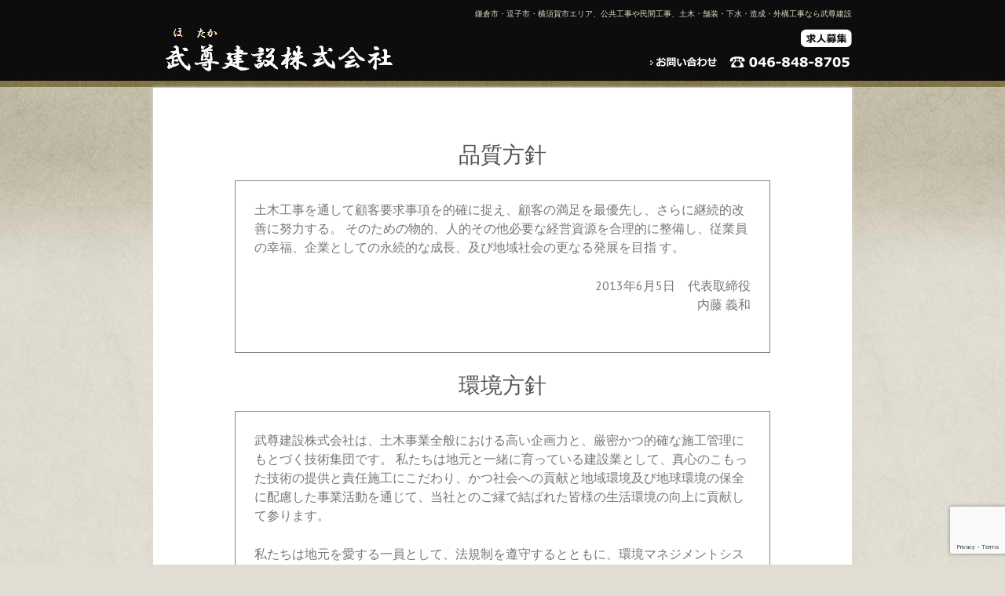

--- FILE ---
content_type: text/html; charset=UTF-8
request_url: https://hotakakensetsu.com/environment
body_size: 9558
content:

<!DOCTYPE html>
<html dir="ltr" lang="ja" prefix="og: https://ogp.me/ns#">
<head>

		<meta charset="UTF-8" />
	<meta name="viewport" content="width=device-width, initial-scale=1, maximum-scale=1">
	<title>
		品質方針・環境方針 - 武尊建設株式会社	</title>
	<link rel="profile" href="http://gmpg.org/xfn/11" />
	<link rel="pingback" href="https://hotakakensetsu.com/xmlrpc.php" />	

		<!-- All in One SEO 4.9.3 - aioseo.com -->
	<meta name="description" content="品質方針 土木工事を通して顧客要求事項を的確に捉え、顧客の満足を最優先し、さらに継続的改善に努力する。 そのた" />
	<meta name="robots" content="max-image-preview:large" />
	<link rel="canonical" href="https://hotakakensetsu.com/environment" />
	<meta name="generator" content="All in One SEO (AIOSEO) 4.9.3" />
		<meta property="og:locale" content="ja_JP" />
		<meta property="og:site_name" content="武尊建設株式会社 - 武尊建設は鎌倉市・逗子市・横須賀市を中心に公共工事や民間工事をメインとしている建設会社です。" />
		<meta property="og:type" content="article" />
		<meta property="og:title" content="品質方針・環境方針 - 武尊建設株式会社" />
		<meta property="og:description" content="品質方針 土木工事を通して顧客要求事項を的確に捉え、顧客の満足を最優先し、さらに継続的改善に努力する。 そのた" />
		<meta property="og:url" content="https://hotakakensetsu.com/environment" />
		<meta property="article:published_time" content="2019-06-05T08:37:18+00:00" />
		<meta property="article:modified_time" content="2021-06-15T23:37:12+00:00" />
		<meta name="twitter:card" content="summary" />
		<meta name="twitter:title" content="品質方針・環境方針 - 武尊建設株式会社" />
		<meta name="twitter:description" content="品質方針 土木工事を通して顧客要求事項を的確に捉え、顧客の満足を最優先し、さらに継続的改善に努力する。 そのた" />
		<script type="application/ld+json" class="aioseo-schema">
			{"@context":"https:\/\/schema.org","@graph":[{"@type":"BreadcrumbList","@id":"https:\/\/hotakakensetsu.com\/environment#breadcrumblist","itemListElement":[{"@type":"ListItem","@id":"https:\/\/hotakakensetsu.com#listItem","position":1,"name":"\u30db\u30fc\u30e0","item":"https:\/\/hotakakensetsu.com","nextItem":{"@type":"ListItem","@id":"https:\/\/hotakakensetsu.com\/environment#listItem","name":"\u54c1\u8cea\u65b9\u91dd\u30fb\u74b0\u5883\u65b9\u91dd"}},{"@type":"ListItem","@id":"https:\/\/hotakakensetsu.com\/environment#listItem","position":2,"name":"\u54c1\u8cea\u65b9\u91dd\u30fb\u74b0\u5883\u65b9\u91dd","previousItem":{"@type":"ListItem","@id":"https:\/\/hotakakensetsu.com#listItem","name":"\u30db\u30fc\u30e0"}}]},{"@type":"Organization","@id":"https:\/\/hotakakensetsu.com\/#organization","name":"\u6b66\u5c0a\u5efa\u8a2d\u682a\u5f0f\u4f1a\u793e","description":"\u6b66\u5c0a\u5efa\u8a2d\u306f\u938c\u5009\u5e02\u30fb\u9017\u5b50\u5e02\u30fb\u6a2a\u9808\u8cc0\u5e02\u3092\u4e2d\u5fc3\u306b\u516c\u5171\u5de5\u4e8b\u3084\u6c11\u9593\u5de5\u4e8b\u3092\u30e1\u30a4\u30f3\u3068\u3057\u3066\u3044\u308b\u5efa\u8a2d\u4f1a\u793e\u3067\u3059\u3002","url":"https:\/\/hotakakensetsu.com\/"},{"@type":"WebPage","@id":"https:\/\/hotakakensetsu.com\/environment#webpage","url":"https:\/\/hotakakensetsu.com\/environment","name":"\u54c1\u8cea\u65b9\u91dd\u30fb\u74b0\u5883\u65b9\u91dd - \u6b66\u5c0a\u5efa\u8a2d\u682a\u5f0f\u4f1a\u793e","description":"\u54c1\u8cea\u65b9\u91dd \u571f\u6728\u5de5\u4e8b\u3092\u901a\u3057\u3066\u9867\u5ba2\u8981\u6c42\u4e8b\u9805\u3092\u7684\u78ba\u306b\u6349\u3048\u3001\u9867\u5ba2\u306e\u6e80\u8db3\u3092\u6700\u512a\u5148\u3057\u3001\u3055\u3089\u306b\u7d99\u7d9a\u7684\u6539\u5584\u306b\u52aa\u529b\u3059\u308b\u3002 \u305d\u306e\u305f","inLanguage":"ja","isPartOf":{"@id":"https:\/\/hotakakensetsu.com\/#website"},"breadcrumb":{"@id":"https:\/\/hotakakensetsu.com\/environment#breadcrumblist"},"datePublished":"2019-06-05T17:37:18+09:00","dateModified":"2021-06-16T08:37:12+09:00"},{"@type":"WebSite","@id":"https:\/\/hotakakensetsu.com\/#website","url":"https:\/\/hotakakensetsu.com\/","name":"\u6b66\u5c0a\u5efa\u8a2d\u682a\u5f0f\u4f1a\u793e","description":"\u6b66\u5c0a\u5efa\u8a2d\u306f\u938c\u5009\u5e02\u30fb\u9017\u5b50\u5e02\u30fb\u6a2a\u9808\u8cc0\u5e02\u3092\u4e2d\u5fc3\u306b\u516c\u5171\u5de5\u4e8b\u3084\u6c11\u9593\u5de5\u4e8b\u3092\u30e1\u30a4\u30f3\u3068\u3057\u3066\u3044\u308b\u5efa\u8a2d\u4f1a\u793e\u3067\u3059\u3002","inLanguage":"ja","publisher":{"@id":"https:\/\/hotakakensetsu.com\/#organization"}}]}
		</script>
		<!-- All in One SEO -->

<link rel='dns-prefetch' href='//www.google.com' />
<link rel='dns-prefetch' href='//fonts.googleapis.com' />
<link rel="alternate" type="application/rss+xml" title="武尊建設株式会社 &raquo; フィード" href="https://hotakakensetsu.com/feed" />
<link rel="alternate" type="application/rss+xml" title="武尊建設株式会社 &raquo; コメントフィード" href="https://hotakakensetsu.com/comments/feed" />
<link rel="alternate" type="application/rss+xml" title="武尊建設株式会社 &raquo; 品質方針・環境方針 のコメントのフィード" href="https://hotakakensetsu.com/environment/feed" />
<link rel="alternate" title="oEmbed (JSON)" type="application/json+oembed" href="https://hotakakensetsu.com/wp-json/oembed/1.0/embed?url=https%3A%2F%2Fhotakakensetsu.com%2Fenvironment" />
<link rel="alternate" title="oEmbed (XML)" type="text/xml+oembed" href="https://hotakakensetsu.com/wp-json/oembed/1.0/embed?url=https%3A%2F%2Fhotakakensetsu.com%2Fenvironment&#038;format=xml" />
<style id='wp-img-auto-sizes-contain-inline-css' type='text/css'>
img:is([sizes=auto i],[sizes^="auto," i]){contain-intrinsic-size:3000px 1500px}
/*# sourceURL=wp-img-auto-sizes-contain-inline-css */
</style>
<style id='wp-emoji-styles-inline-css' type='text/css'>

	img.wp-smiley, img.emoji {
		display: inline !important;
		border: none !important;
		box-shadow: none !important;
		height: 1em !important;
		width: 1em !important;
		margin: 0 0.07em !important;
		vertical-align: -0.1em !important;
		background: none !important;
		padding: 0 !important;
	}
/*# sourceURL=wp-emoji-styles-inline-css */
</style>
<style id='wp-block-library-inline-css' type='text/css'>
:root{--wp-block-synced-color:#7a00df;--wp-block-synced-color--rgb:122,0,223;--wp-bound-block-color:var(--wp-block-synced-color);--wp-editor-canvas-background:#ddd;--wp-admin-theme-color:#007cba;--wp-admin-theme-color--rgb:0,124,186;--wp-admin-theme-color-darker-10:#006ba1;--wp-admin-theme-color-darker-10--rgb:0,107,160.5;--wp-admin-theme-color-darker-20:#005a87;--wp-admin-theme-color-darker-20--rgb:0,90,135;--wp-admin-border-width-focus:2px}@media (min-resolution:192dpi){:root{--wp-admin-border-width-focus:1.5px}}.wp-element-button{cursor:pointer}:root .has-very-light-gray-background-color{background-color:#eee}:root .has-very-dark-gray-background-color{background-color:#313131}:root .has-very-light-gray-color{color:#eee}:root .has-very-dark-gray-color{color:#313131}:root .has-vivid-green-cyan-to-vivid-cyan-blue-gradient-background{background:linear-gradient(135deg,#00d084,#0693e3)}:root .has-purple-crush-gradient-background{background:linear-gradient(135deg,#34e2e4,#4721fb 50%,#ab1dfe)}:root .has-hazy-dawn-gradient-background{background:linear-gradient(135deg,#faaca8,#dad0ec)}:root .has-subdued-olive-gradient-background{background:linear-gradient(135deg,#fafae1,#67a671)}:root .has-atomic-cream-gradient-background{background:linear-gradient(135deg,#fdd79a,#004a59)}:root .has-nightshade-gradient-background{background:linear-gradient(135deg,#330968,#31cdcf)}:root .has-midnight-gradient-background{background:linear-gradient(135deg,#020381,#2874fc)}:root{--wp--preset--font-size--normal:16px;--wp--preset--font-size--huge:42px}.has-regular-font-size{font-size:1em}.has-larger-font-size{font-size:2.625em}.has-normal-font-size{font-size:var(--wp--preset--font-size--normal)}.has-huge-font-size{font-size:var(--wp--preset--font-size--huge)}.has-text-align-center{text-align:center}.has-text-align-left{text-align:left}.has-text-align-right{text-align:right}.has-fit-text{white-space:nowrap!important}#end-resizable-editor-section{display:none}.aligncenter{clear:both}.items-justified-left{justify-content:flex-start}.items-justified-center{justify-content:center}.items-justified-right{justify-content:flex-end}.items-justified-space-between{justify-content:space-between}.screen-reader-text{border:0;clip-path:inset(50%);height:1px;margin:-1px;overflow:hidden;padding:0;position:absolute;width:1px;word-wrap:normal!important}.screen-reader-text:focus{background-color:#ddd;clip-path:none;color:#444;display:block;font-size:1em;height:auto;left:5px;line-height:normal;padding:15px 23px 14px;text-decoration:none;top:5px;width:auto;z-index:100000}html :where(.has-border-color){border-style:solid}html :where([style*=border-top-color]){border-top-style:solid}html :where([style*=border-right-color]){border-right-style:solid}html :where([style*=border-bottom-color]){border-bottom-style:solid}html :where([style*=border-left-color]){border-left-style:solid}html :where([style*=border-width]){border-style:solid}html :where([style*=border-top-width]){border-top-style:solid}html :where([style*=border-right-width]){border-right-style:solid}html :where([style*=border-bottom-width]){border-bottom-style:solid}html :where([style*=border-left-width]){border-left-style:solid}html :where(img[class*=wp-image-]){height:auto;max-width:100%}:where(figure){margin:0 0 1em}html :where(.is-position-sticky){--wp-admin--admin-bar--position-offset:var(--wp-admin--admin-bar--height,0px)}@media screen and (max-width:600px){html :where(.is-position-sticky){--wp-admin--admin-bar--position-offset:0px}}

/*# sourceURL=wp-block-library-inline-css */
</style><style id='global-styles-inline-css' type='text/css'>
:root{--wp--preset--aspect-ratio--square: 1;--wp--preset--aspect-ratio--4-3: 4/3;--wp--preset--aspect-ratio--3-4: 3/4;--wp--preset--aspect-ratio--3-2: 3/2;--wp--preset--aspect-ratio--2-3: 2/3;--wp--preset--aspect-ratio--16-9: 16/9;--wp--preset--aspect-ratio--9-16: 9/16;--wp--preset--color--black: #000000;--wp--preset--color--cyan-bluish-gray: #abb8c3;--wp--preset--color--white: #ffffff;--wp--preset--color--pale-pink: #f78da7;--wp--preset--color--vivid-red: #cf2e2e;--wp--preset--color--luminous-vivid-orange: #ff6900;--wp--preset--color--luminous-vivid-amber: #fcb900;--wp--preset--color--light-green-cyan: #7bdcb5;--wp--preset--color--vivid-green-cyan: #00d084;--wp--preset--color--pale-cyan-blue: #8ed1fc;--wp--preset--color--vivid-cyan-blue: #0693e3;--wp--preset--color--vivid-purple: #9b51e0;--wp--preset--gradient--vivid-cyan-blue-to-vivid-purple: linear-gradient(135deg,rgb(6,147,227) 0%,rgb(155,81,224) 100%);--wp--preset--gradient--light-green-cyan-to-vivid-green-cyan: linear-gradient(135deg,rgb(122,220,180) 0%,rgb(0,208,130) 100%);--wp--preset--gradient--luminous-vivid-amber-to-luminous-vivid-orange: linear-gradient(135deg,rgb(252,185,0) 0%,rgb(255,105,0) 100%);--wp--preset--gradient--luminous-vivid-orange-to-vivid-red: linear-gradient(135deg,rgb(255,105,0) 0%,rgb(207,46,46) 100%);--wp--preset--gradient--very-light-gray-to-cyan-bluish-gray: linear-gradient(135deg,rgb(238,238,238) 0%,rgb(169,184,195) 100%);--wp--preset--gradient--cool-to-warm-spectrum: linear-gradient(135deg,rgb(74,234,220) 0%,rgb(151,120,209) 20%,rgb(207,42,186) 40%,rgb(238,44,130) 60%,rgb(251,105,98) 80%,rgb(254,248,76) 100%);--wp--preset--gradient--blush-light-purple: linear-gradient(135deg,rgb(255,206,236) 0%,rgb(152,150,240) 100%);--wp--preset--gradient--blush-bordeaux: linear-gradient(135deg,rgb(254,205,165) 0%,rgb(254,45,45) 50%,rgb(107,0,62) 100%);--wp--preset--gradient--luminous-dusk: linear-gradient(135deg,rgb(255,203,112) 0%,rgb(199,81,192) 50%,rgb(65,88,208) 100%);--wp--preset--gradient--pale-ocean: linear-gradient(135deg,rgb(255,245,203) 0%,rgb(182,227,212) 50%,rgb(51,167,181) 100%);--wp--preset--gradient--electric-grass: linear-gradient(135deg,rgb(202,248,128) 0%,rgb(113,206,126) 100%);--wp--preset--gradient--midnight: linear-gradient(135deg,rgb(2,3,129) 0%,rgb(40,116,252) 100%);--wp--preset--font-size--small: 13px;--wp--preset--font-size--medium: 20px;--wp--preset--font-size--large: 36px;--wp--preset--font-size--x-large: 42px;--wp--preset--spacing--20: 0.44rem;--wp--preset--spacing--30: 0.67rem;--wp--preset--spacing--40: 1rem;--wp--preset--spacing--50: 1.5rem;--wp--preset--spacing--60: 2.25rem;--wp--preset--spacing--70: 3.38rem;--wp--preset--spacing--80: 5.06rem;--wp--preset--shadow--natural: 6px 6px 9px rgba(0, 0, 0, 0.2);--wp--preset--shadow--deep: 12px 12px 50px rgba(0, 0, 0, 0.4);--wp--preset--shadow--sharp: 6px 6px 0px rgba(0, 0, 0, 0.2);--wp--preset--shadow--outlined: 6px 6px 0px -3px rgb(255, 255, 255), 6px 6px rgb(0, 0, 0);--wp--preset--shadow--crisp: 6px 6px 0px rgb(0, 0, 0);}:where(.is-layout-flex){gap: 0.5em;}:where(.is-layout-grid){gap: 0.5em;}body .is-layout-flex{display: flex;}.is-layout-flex{flex-wrap: wrap;align-items: center;}.is-layout-flex > :is(*, div){margin: 0;}body .is-layout-grid{display: grid;}.is-layout-grid > :is(*, div){margin: 0;}:where(.wp-block-columns.is-layout-flex){gap: 2em;}:where(.wp-block-columns.is-layout-grid){gap: 2em;}:where(.wp-block-post-template.is-layout-flex){gap: 1.25em;}:where(.wp-block-post-template.is-layout-grid){gap: 1.25em;}.has-black-color{color: var(--wp--preset--color--black) !important;}.has-cyan-bluish-gray-color{color: var(--wp--preset--color--cyan-bluish-gray) !important;}.has-white-color{color: var(--wp--preset--color--white) !important;}.has-pale-pink-color{color: var(--wp--preset--color--pale-pink) !important;}.has-vivid-red-color{color: var(--wp--preset--color--vivid-red) !important;}.has-luminous-vivid-orange-color{color: var(--wp--preset--color--luminous-vivid-orange) !important;}.has-luminous-vivid-amber-color{color: var(--wp--preset--color--luminous-vivid-amber) !important;}.has-light-green-cyan-color{color: var(--wp--preset--color--light-green-cyan) !important;}.has-vivid-green-cyan-color{color: var(--wp--preset--color--vivid-green-cyan) !important;}.has-pale-cyan-blue-color{color: var(--wp--preset--color--pale-cyan-blue) !important;}.has-vivid-cyan-blue-color{color: var(--wp--preset--color--vivid-cyan-blue) !important;}.has-vivid-purple-color{color: var(--wp--preset--color--vivid-purple) !important;}.has-black-background-color{background-color: var(--wp--preset--color--black) !important;}.has-cyan-bluish-gray-background-color{background-color: var(--wp--preset--color--cyan-bluish-gray) !important;}.has-white-background-color{background-color: var(--wp--preset--color--white) !important;}.has-pale-pink-background-color{background-color: var(--wp--preset--color--pale-pink) !important;}.has-vivid-red-background-color{background-color: var(--wp--preset--color--vivid-red) !important;}.has-luminous-vivid-orange-background-color{background-color: var(--wp--preset--color--luminous-vivid-orange) !important;}.has-luminous-vivid-amber-background-color{background-color: var(--wp--preset--color--luminous-vivid-amber) !important;}.has-light-green-cyan-background-color{background-color: var(--wp--preset--color--light-green-cyan) !important;}.has-vivid-green-cyan-background-color{background-color: var(--wp--preset--color--vivid-green-cyan) !important;}.has-pale-cyan-blue-background-color{background-color: var(--wp--preset--color--pale-cyan-blue) !important;}.has-vivid-cyan-blue-background-color{background-color: var(--wp--preset--color--vivid-cyan-blue) !important;}.has-vivid-purple-background-color{background-color: var(--wp--preset--color--vivid-purple) !important;}.has-black-border-color{border-color: var(--wp--preset--color--black) !important;}.has-cyan-bluish-gray-border-color{border-color: var(--wp--preset--color--cyan-bluish-gray) !important;}.has-white-border-color{border-color: var(--wp--preset--color--white) !important;}.has-pale-pink-border-color{border-color: var(--wp--preset--color--pale-pink) !important;}.has-vivid-red-border-color{border-color: var(--wp--preset--color--vivid-red) !important;}.has-luminous-vivid-orange-border-color{border-color: var(--wp--preset--color--luminous-vivid-orange) !important;}.has-luminous-vivid-amber-border-color{border-color: var(--wp--preset--color--luminous-vivid-amber) !important;}.has-light-green-cyan-border-color{border-color: var(--wp--preset--color--light-green-cyan) !important;}.has-vivid-green-cyan-border-color{border-color: var(--wp--preset--color--vivid-green-cyan) !important;}.has-pale-cyan-blue-border-color{border-color: var(--wp--preset--color--pale-cyan-blue) !important;}.has-vivid-cyan-blue-border-color{border-color: var(--wp--preset--color--vivid-cyan-blue) !important;}.has-vivid-purple-border-color{border-color: var(--wp--preset--color--vivid-purple) !important;}.has-vivid-cyan-blue-to-vivid-purple-gradient-background{background: var(--wp--preset--gradient--vivid-cyan-blue-to-vivid-purple) !important;}.has-light-green-cyan-to-vivid-green-cyan-gradient-background{background: var(--wp--preset--gradient--light-green-cyan-to-vivid-green-cyan) !important;}.has-luminous-vivid-amber-to-luminous-vivid-orange-gradient-background{background: var(--wp--preset--gradient--luminous-vivid-amber-to-luminous-vivid-orange) !important;}.has-luminous-vivid-orange-to-vivid-red-gradient-background{background: var(--wp--preset--gradient--luminous-vivid-orange-to-vivid-red) !important;}.has-very-light-gray-to-cyan-bluish-gray-gradient-background{background: var(--wp--preset--gradient--very-light-gray-to-cyan-bluish-gray) !important;}.has-cool-to-warm-spectrum-gradient-background{background: var(--wp--preset--gradient--cool-to-warm-spectrum) !important;}.has-blush-light-purple-gradient-background{background: var(--wp--preset--gradient--blush-light-purple) !important;}.has-blush-bordeaux-gradient-background{background: var(--wp--preset--gradient--blush-bordeaux) !important;}.has-luminous-dusk-gradient-background{background: var(--wp--preset--gradient--luminous-dusk) !important;}.has-pale-ocean-gradient-background{background: var(--wp--preset--gradient--pale-ocean) !important;}.has-electric-grass-gradient-background{background: var(--wp--preset--gradient--electric-grass) !important;}.has-midnight-gradient-background{background: var(--wp--preset--gradient--midnight) !important;}.has-small-font-size{font-size: var(--wp--preset--font-size--small) !important;}.has-medium-font-size{font-size: var(--wp--preset--font-size--medium) !important;}.has-large-font-size{font-size: var(--wp--preset--font-size--large) !important;}.has-x-large-font-size{font-size: var(--wp--preset--font-size--x-large) !important;}
/*# sourceURL=global-styles-inline-css */
</style>

<style id='classic-theme-styles-inline-css' type='text/css'>
/*! This file is auto-generated */
.wp-block-button__link{color:#fff;background-color:#32373c;border-radius:9999px;box-shadow:none;text-decoration:none;padding:calc(.667em + 2px) calc(1.333em + 2px);font-size:1.125em}.wp-block-file__button{background:#32373c;color:#fff;text-decoration:none}
/*# sourceURL=/wp-includes/css/classic-themes.min.css */
</style>
<link rel='stylesheet' id='contact-form-7-css' href='https://hotakakensetsu.com/wp-content/plugins/contact-form-7/includes/css/styles.css?ver=5.3.2' type='text/css' media='all' />
<link rel='stylesheet' id='attitude_style-css' href='https://hotakakensetsu.com/wp-content/themes/hotaka/style.css?ver=1623754954' type='text/css' media='all' />
<link rel='stylesheet' id='google_font_pt_sans-css' href='https://fonts.googleapis.com/css?family=PT+Sans&#038;ver=1623754954' type='text/css' media='all' />
<link rel='stylesheet' id='google_font_philoshopher-css' href='https://fonts.googleapis.com/css?family=Philosopher&#038;ver=1623754954' type='text/css' media='all' />
<!--n2css--><!--n2js--><script type="text/javascript" src="https://hotakakensetsu.com/wp-includes/js/jquery/jquery.min.js?ver=3.7.1" id="jquery-core-js"></script>
<script type="text/javascript" src="https://hotakakensetsu.com/wp-includes/js/jquery/jquery-migrate.min.js?ver=3.4.1" id="jquery-migrate-js"></script>
<script type="text/javascript" src="https://hotakakensetsu.com/wp-content/themes/hotaka/library/js/tinynav.js?ver=6.9" id="tinynav-js"></script>
<script type="text/javascript" src="https://hotakakensetsu.com/wp-content/themes/hotaka/library/js/backtotop.js?ver=6.9" id="backtotop-js"></script>
<link rel="https://api.w.org/" href="https://hotakakensetsu.com/wp-json/" /><link rel="alternate" title="JSON" type="application/json" href="https://hotakakensetsu.com/wp-json/wp/v2/pages/773" /><link rel="EditURI" type="application/rsd+xml" title="RSD" href="https://hotakakensetsu.com/xmlrpc.php?rsd" />
<link rel='shortlink' href='https://hotakakensetsu.com/?p=773' />
<style type="text/css">.recentcomments a{display:inline !important;padding:0 !important;margin:0 !important;}</style><link rel='stylesheet' href='https://hotakakensetsu.com/wp-content/themes/hotaka/library/css/sly.css' type='text/css' media='all' />
</head>

<body class="privacy-policy wp-singular page-template-default page page-id-773 wp-theme-hotaka ">
	<script type="text/javascript" src="https://hotakakensetsu.com/wp-content/themes/hotaka/library/js/plugins.js"></script>
<script type="text/javascript" src="https://hotakakensetsu.com/wp-content/themes/hotaka/library/js/sly.min.js"></script>
<script type="text/javascript" src="https://hotakakensetsu.com/wp-content/themes/hotaka/library/js/horizontal.js"></script>
<script type="text/javascript" src="https://hotakakensetsu.com/wp-content/themes/hotaka/library/js/jquery.nyroModal/js/jquery.nyroModal.custom.js" ></script>
<link type="text/css" rel="stylesheet" href="https://hotakakensetsu.com/wp-content/themes/hotaka/library/js/jquery.nyroModal/styles/nyroModal.css" />
<script type="text/javascript">
jQuery(function() {
	jQuery('.nyroModal').nyroModal({
	});
});
</script>

<div class="header">
<h2>鎌倉市・逗子市・横須賀市エリア、公共工事や民間工事、土木・舗装・下水・造成・外構工事なら武尊建設</h2>
<a href="/" title="武尊建設株式会社"><img src="https://hotakakensetsu.com/wp-content/themes/hotaka/images/header-logo.png" alt="武尊建設株式会社" id="logo" /></a>
<a href="/contact" title="武尊建設株式会社＞ お問い合わせ"><img src="https://hotakakensetsu.com/wp-content/themes/hotaka/images/tel.png" alt="お問い合わせ：046-848-8705" id="tel" /></a>
<a href="/recruit" title="武尊建設株式会社＞ 求人募集"><img src="https://hotakakensetsu.com/wp-content/themes/hotaka/images/recruith.png" alt="求人募集" id="recruit" /></a>
</div>
	<div class="wrapper">
				<header id="branding" >
				
	<div class="container clearfix">
		<div class="hgroup-wrap clearfix">
								<section class="hgroup-right">
													<form action="https://hotakakensetsu.com/" class="searchform clearfix" method="get">
		<label class="assistive-text" for="s">Search</label>
		<input type="text" placeholder="Search" class="s field" name="s">
	</form><!-- .searchform -->
					</section><!-- .hgroup-right -->	
							<hgroup id="site-logo" class="clearfix">
												<h1 id="site-title"> 
								<a href="https://hotakakensetsu.com/" title="武尊建設株式会社" rel="home">
									武尊建設株式会社								</a>
							</h1>
							<h2 id="site-description">武尊建設は鎌倉市・逗子市・横須賀市を中心に公共工事や民間工事をメインとしている建設会社です。</h2>
											
				</hgroup><!-- #site-logo -->
			
		</div><!-- .hgroup-wrap -->
	</div><!-- .container -->	
		
	<nav id="access" class="clearfix">
					<div class="container clearfix"><ul class="root"><li class="page_item page-item-139"><a href="https://hotakakensetsu.com/news">お知らせ</a></li><li class="page_item page-item-2"><a href="https://hotakakensetsu.com/">TOP</a></li><li class="page_item page-item-81"><a href="https://hotakakensetsu.com/our-company">会社概要</a></li><li class="page_item page-item-101"><a href="https://hotakakensetsu.com/message">社長挨拶</a></li><li class="page_item page-item-114"><a href="https://hotakakensetsu.com/contact">お問合わせ</a></li><li class="page_item page-item-145"><a href="https://hotakakensetsu.com/showcase1">showcase1</a></li><li class="page_item page-item-768"><a href="https://hotakakensetsu.com/quality">品質方針</a></li><li class="page_item page-item-773 current-menu-item"><a href="https://hotakakensetsu.com/environment" aria-current="page">品質方針・環境方針</a></li><li class="page_item page-item-695"><a href="https://hotakakensetsu.com/recruit">求人募集</a></li><li class="page_item page-item-490"><a href="https://hotakakensetsu.com/service/kt">側溝暗渠化 プラ捨型枠</a></li><li class="default-menu"><a href="https://hotakakensetsu.com" title="Navigation">Navigation</a></li></ul></div><!-- .container -->
					</nav><!-- #access --> 		
				</header>
		
				<div id="main" class="container clearfix">

<div id="container">
	

<div id="primary" class="no-margin-left">
   <div id="content">	<section id="post-773" class="post-773 page type-page status-publish hentry">
		<article>

			
			<header class="entry-header">
    			<h2 class="entry-title">
    				<a href="https://hotakakensetsu.com/environment" title="品質方針・環境方針">品質方針・環境方針</a>
    			</h2><!-- .entry-title -->
  			</header>

  			
  			
  			<div class="entry-content clearfix">
				    			<div class="quality">
<h2>品質方針</h2>
<div style="border:1px solid #888;margin:0 2em 2em 2em;padding:2em;">
<p class="quality1">
土木工事を通して顧客要求事項を的確に捉え、顧客の満足を最優先し、さらに継続的改善に努力する。
そのための物的、人的その他必要な経営資源を合理的に整備し、従業員の幸福、企業としての永続的な成長、及び地域社会の更なる発展を目指
す。
</p>
<p class="quality3">
2013年6月5日　代表取締役<br>
内藤 義和<br>
</p>
</div>

<h2>環境方針</h2>
<div style="border:1px solid #888;margin:0 2em 2em 2em;padding:2em;">
<p class="quality1">
武尊建設株式会社は、土木事業全般における高い企画力と、厳密かつ的確な施工管理にもとづく技術集団です。
私たちは地元と一緒に育っている建設業として、真心のこもった技術の提供と責任施工にこだわり、かつ社会への貢献と地域環境及び地球環境の保全に配慮した事業活動を通じて、当社とのご縁で結ばれた皆様の生活環境の向上に貢献して参ります。
</p>
<p class="quality1">
私たちは地元を愛する一員として、法規制を遵守するとともに、環境マネジメントシステムを構築して環境汚染の防止に努め、常により良いも
のを目指して進化を続けます。
</p>
<p class="quality3">
平成25年10月1日<br>
武尊建設株式会社<br>
代表取締役社長 内藤義和<br>
</p>
</div>
</div>				
    			  			</div>

  			
<div id="comments" class="comments-area">

	
	
	
</div><!-- #comments .comments-area -->
		</article>
	</section>
</div><!-- #content --></div><!-- #primary -->


<div id="secondary">
	


</div><!-- #secondary --></div><!-- #container -->


	   </div><!-- #main -->
	</div><!-- .wrapper -->

	   
	   	
	   
	   <footer id="colophon" class="clearfix">
			


<div id="site-generator">
				<div class="container"><div class="copyright">&copy; 2013 - 2026 <a href="https://hotakakensetsu.com/" title="武尊建設株式会社" ><span>武尊建設株式会社</span></a> All rights reserved</div><!-- .copyright --><div style="clear:both;"></div>
			</div><!-- .container -->
			</div><!-- #site-generator --><div class="back-to-top"><a href="#branding">Back to Top</a></div>		</footer>
	   
			

<!--	</div>-->	<!-- .wrapper -->

	 

<script type="speculationrules">
{"prefetch":[{"source":"document","where":{"and":[{"href_matches":"/*"},{"not":{"href_matches":["/wp-*.php","/wp-admin/*","/wp-content/uploads/*","/wp-content/*","/wp-content/plugins/*","/wp-content/themes/hotaka/*","/*\\?(.+)"]}},{"not":{"selector_matches":"a[rel~=\"nofollow\"]"}},{"not":{"selector_matches":".no-prefetch, .no-prefetch a"}}]},"eagerness":"conservative"}]}
</script>
<script type="text/javascript" id="contact-form-7-js-extra">
/* <![CDATA[ */
var wpcf7 = {"apiSettings":{"root":"https://hotakakensetsu.com/wp-json/contact-form-7/v1","namespace":"contact-form-7/v1"}};
//# sourceURL=contact-form-7-js-extra
/* ]]> */
</script>
<script type="text/javascript" src="https://hotakakensetsu.com/wp-content/plugins/contact-form-7/includes/js/scripts.js?ver=5.3.2" id="contact-form-7-js"></script>
<script type="text/javascript" src="https://www.google.com/recaptcha/api.js?render=6Le75jQbAAAAAP_-nrVbRcpEavDm6CvpLH4AfEF5&amp;ver=3.0" id="google-recaptcha-js"></script>
<script type="text/javascript" id="wpcf7-recaptcha-js-extra">
/* <![CDATA[ */
var wpcf7_recaptcha = {"sitekey":"6Le75jQbAAAAAP_-nrVbRcpEavDm6CvpLH4AfEF5","actions":{"homepage":"homepage","contactform":"contactform"}};
//# sourceURL=wpcf7-recaptcha-js-extra
/* ]]> */
</script>
<script type="text/javascript" src="https://hotakakensetsu.com/wp-content/plugins/contact-form-7/modules/recaptcha/script.js?ver=5.3.2" id="wpcf7-recaptcha-js"></script>
<script id="wp-emoji-settings" type="application/json">
{"baseUrl":"https://s.w.org/images/core/emoji/17.0.2/72x72/","ext":".png","svgUrl":"https://s.w.org/images/core/emoji/17.0.2/svg/","svgExt":".svg","source":{"concatemoji":"https://hotakakensetsu.com/wp-includes/js/wp-emoji-release.min.js?ver=6.9"}}
</script>
<script type="module">
/* <![CDATA[ */
/*! This file is auto-generated */
const a=JSON.parse(document.getElementById("wp-emoji-settings").textContent),o=(window._wpemojiSettings=a,"wpEmojiSettingsSupports"),s=["flag","emoji"];function i(e){try{var t={supportTests:e,timestamp:(new Date).valueOf()};sessionStorage.setItem(o,JSON.stringify(t))}catch(e){}}function c(e,t,n){e.clearRect(0,0,e.canvas.width,e.canvas.height),e.fillText(t,0,0);t=new Uint32Array(e.getImageData(0,0,e.canvas.width,e.canvas.height).data);e.clearRect(0,0,e.canvas.width,e.canvas.height),e.fillText(n,0,0);const a=new Uint32Array(e.getImageData(0,0,e.canvas.width,e.canvas.height).data);return t.every((e,t)=>e===a[t])}function p(e,t){e.clearRect(0,0,e.canvas.width,e.canvas.height),e.fillText(t,0,0);var n=e.getImageData(16,16,1,1);for(let e=0;e<n.data.length;e++)if(0!==n.data[e])return!1;return!0}function u(e,t,n,a){switch(t){case"flag":return n(e,"\ud83c\udff3\ufe0f\u200d\u26a7\ufe0f","\ud83c\udff3\ufe0f\u200b\u26a7\ufe0f")?!1:!n(e,"\ud83c\udde8\ud83c\uddf6","\ud83c\udde8\u200b\ud83c\uddf6")&&!n(e,"\ud83c\udff4\udb40\udc67\udb40\udc62\udb40\udc65\udb40\udc6e\udb40\udc67\udb40\udc7f","\ud83c\udff4\u200b\udb40\udc67\u200b\udb40\udc62\u200b\udb40\udc65\u200b\udb40\udc6e\u200b\udb40\udc67\u200b\udb40\udc7f");case"emoji":return!a(e,"\ud83e\u1fac8")}return!1}function f(e,t,n,a){let r;const o=(r="undefined"!=typeof WorkerGlobalScope&&self instanceof WorkerGlobalScope?new OffscreenCanvas(300,150):document.createElement("canvas")).getContext("2d",{willReadFrequently:!0}),s=(o.textBaseline="top",o.font="600 32px Arial",{});return e.forEach(e=>{s[e]=t(o,e,n,a)}),s}function r(e){var t=document.createElement("script");t.src=e,t.defer=!0,document.head.appendChild(t)}a.supports={everything:!0,everythingExceptFlag:!0},new Promise(t=>{let n=function(){try{var e=JSON.parse(sessionStorage.getItem(o));if("object"==typeof e&&"number"==typeof e.timestamp&&(new Date).valueOf()<e.timestamp+604800&&"object"==typeof e.supportTests)return e.supportTests}catch(e){}return null}();if(!n){if("undefined"!=typeof Worker&&"undefined"!=typeof OffscreenCanvas&&"undefined"!=typeof URL&&URL.createObjectURL&&"undefined"!=typeof Blob)try{var e="postMessage("+f.toString()+"("+[JSON.stringify(s),u.toString(),c.toString(),p.toString()].join(",")+"));",a=new Blob([e],{type:"text/javascript"});const r=new Worker(URL.createObjectURL(a),{name:"wpTestEmojiSupports"});return void(r.onmessage=e=>{i(n=e.data),r.terminate(),t(n)})}catch(e){}i(n=f(s,u,c,p))}t(n)}).then(e=>{for(const n in e)a.supports[n]=e[n],a.supports.everything=a.supports.everything&&a.supports[n],"flag"!==n&&(a.supports.everythingExceptFlag=a.supports.everythingExceptFlag&&a.supports[n]);var t;a.supports.everythingExceptFlag=a.supports.everythingExceptFlag&&!a.supports.flag,a.supports.everything||((t=a.source||{}).concatemoji?r(t.concatemoji):t.wpemoji&&t.twemoji&&(r(t.twemoji),r(t.wpemoji)))});
//# sourceURL=https://hotakakensetsu.com/wp-includes/js/wp-emoji-loader.min.js
/* ]]> */
</script>

</body>
</html>

--- FILE ---
content_type: text/html; charset=utf-8
request_url: https://www.google.com/recaptcha/api2/anchor?ar=1&k=6Le75jQbAAAAAP_-nrVbRcpEavDm6CvpLH4AfEF5&co=aHR0cHM6Ly9ob3Rha2FrZW5zZXRzdS5jb206NDQz&hl=en&v=PoyoqOPhxBO7pBk68S4YbpHZ&size=invisible&anchor-ms=20000&execute-ms=30000&cb=fghitjbrd94x
body_size: 48619
content:
<!DOCTYPE HTML><html dir="ltr" lang="en"><head><meta http-equiv="Content-Type" content="text/html; charset=UTF-8">
<meta http-equiv="X-UA-Compatible" content="IE=edge">
<title>reCAPTCHA</title>
<style type="text/css">
/* cyrillic-ext */
@font-face {
  font-family: 'Roboto';
  font-style: normal;
  font-weight: 400;
  font-stretch: 100%;
  src: url(//fonts.gstatic.com/s/roboto/v48/KFO7CnqEu92Fr1ME7kSn66aGLdTylUAMa3GUBHMdazTgWw.woff2) format('woff2');
  unicode-range: U+0460-052F, U+1C80-1C8A, U+20B4, U+2DE0-2DFF, U+A640-A69F, U+FE2E-FE2F;
}
/* cyrillic */
@font-face {
  font-family: 'Roboto';
  font-style: normal;
  font-weight: 400;
  font-stretch: 100%;
  src: url(//fonts.gstatic.com/s/roboto/v48/KFO7CnqEu92Fr1ME7kSn66aGLdTylUAMa3iUBHMdazTgWw.woff2) format('woff2');
  unicode-range: U+0301, U+0400-045F, U+0490-0491, U+04B0-04B1, U+2116;
}
/* greek-ext */
@font-face {
  font-family: 'Roboto';
  font-style: normal;
  font-weight: 400;
  font-stretch: 100%;
  src: url(//fonts.gstatic.com/s/roboto/v48/KFO7CnqEu92Fr1ME7kSn66aGLdTylUAMa3CUBHMdazTgWw.woff2) format('woff2');
  unicode-range: U+1F00-1FFF;
}
/* greek */
@font-face {
  font-family: 'Roboto';
  font-style: normal;
  font-weight: 400;
  font-stretch: 100%;
  src: url(//fonts.gstatic.com/s/roboto/v48/KFO7CnqEu92Fr1ME7kSn66aGLdTylUAMa3-UBHMdazTgWw.woff2) format('woff2');
  unicode-range: U+0370-0377, U+037A-037F, U+0384-038A, U+038C, U+038E-03A1, U+03A3-03FF;
}
/* math */
@font-face {
  font-family: 'Roboto';
  font-style: normal;
  font-weight: 400;
  font-stretch: 100%;
  src: url(//fonts.gstatic.com/s/roboto/v48/KFO7CnqEu92Fr1ME7kSn66aGLdTylUAMawCUBHMdazTgWw.woff2) format('woff2');
  unicode-range: U+0302-0303, U+0305, U+0307-0308, U+0310, U+0312, U+0315, U+031A, U+0326-0327, U+032C, U+032F-0330, U+0332-0333, U+0338, U+033A, U+0346, U+034D, U+0391-03A1, U+03A3-03A9, U+03B1-03C9, U+03D1, U+03D5-03D6, U+03F0-03F1, U+03F4-03F5, U+2016-2017, U+2034-2038, U+203C, U+2040, U+2043, U+2047, U+2050, U+2057, U+205F, U+2070-2071, U+2074-208E, U+2090-209C, U+20D0-20DC, U+20E1, U+20E5-20EF, U+2100-2112, U+2114-2115, U+2117-2121, U+2123-214F, U+2190, U+2192, U+2194-21AE, U+21B0-21E5, U+21F1-21F2, U+21F4-2211, U+2213-2214, U+2216-22FF, U+2308-230B, U+2310, U+2319, U+231C-2321, U+2336-237A, U+237C, U+2395, U+239B-23B7, U+23D0, U+23DC-23E1, U+2474-2475, U+25AF, U+25B3, U+25B7, U+25BD, U+25C1, U+25CA, U+25CC, U+25FB, U+266D-266F, U+27C0-27FF, U+2900-2AFF, U+2B0E-2B11, U+2B30-2B4C, U+2BFE, U+3030, U+FF5B, U+FF5D, U+1D400-1D7FF, U+1EE00-1EEFF;
}
/* symbols */
@font-face {
  font-family: 'Roboto';
  font-style: normal;
  font-weight: 400;
  font-stretch: 100%;
  src: url(//fonts.gstatic.com/s/roboto/v48/KFO7CnqEu92Fr1ME7kSn66aGLdTylUAMaxKUBHMdazTgWw.woff2) format('woff2');
  unicode-range: U+0001-000C, U+000E-001F, U+007F-009F, U+20DD-20E0, U+20E2-20E4, U+2150-218F, U+2190, U+2192, U+2194-2199, U+21AF, U+21E6-21F0, U+21F3, U+2218-2219, U+2299, U+22C4-22C6, U+2300-243F, U+2440-244A, U+2460-24FF, U+25A0-27BF, U+2800-28FF, U+2921-2922, U+2981, U+29BF, U+29EB, U+2B00-2BFF, U+4DC0-4DFF, U+FFF9-FFFB, U+10140-1018E, U+10190-1019C, U+101A0, U+101D0-101FD, U+102E0-102FB, U+10E60-10E7E, U+1D2C0-1D2D3, U+1D2E0-1D37F, U+1F000-1F0FF, U+1F100-1F1AD, U+1F1E6-1F1FF, U+1F30D-1F30F, U+1F315, U+1F31C, U+1F31E, U+1F320-1F32C, U+1F336, U+1F378, U+1F37D, U+1F382, U+1F393-1F39F, U+1F3A7-1F3A8, U+1F3AC-1F3AF, U+1F3C2, U+1F3C4-1F3C6, U+1F3CA-1F3CE, U+1F3D4-1F3E0, U+1F3ED, U+1F3F1-1F3F3, U+1F3F5-1F3F7, U+1F408, U+1F415, U+1F41F, U+1F426, U+1F43F, U+1F441-1F442, U+1F444, U+1F446-1F449, U+1F44C-1F44E, U+1F453, U+1F46A, U+1F47D, U+1F4A3, U+1F4B0, U+1F4B3, U+1F4B9, U+1F4BB, U+1F4BF, U+1F4C8-1F4CB, U+1F4D6, U+1F4DA, U+1F4DF, U+1F4E3-1F4E6, U+1F4EA-1F4ED, U+1F4F7, U+1F4F9-1F4FB, U+1F4FD-1F4FE, U+1F503, U+1F507-1F50B, U+1F50D, U+1F512-1F513, U+1F53E-1F54A, U+1F54F-1F5FA, U+1F610, U+1F650-1F67F, U+1F687, U+1F68D, U+1F691, U+1F694, U+1F698, U+1F6AD, U+1F6B2, U+1F6B9-1F6BA, U+1F6BC, U+1F6C6-1F6CF, U+1F6D3-1F6D7, U+1F6E0-1F6EA, U+1F6F0-1F6F3, U+1F6F7-1F6FC, U+1F700-1F7FF, U+1F800-1F80B, U+1F810-1F847, U+1F850-1F859, U+1F860-1F887, U+1F890-1F8AD, U+1F8B0-1F8BB, U+1F8C0-1F8C1, U+1F900-1F90B, U+1F93B, U+1F946, U+1F984, U+1F996, U+1F9E9, U+1FA00-1FA6F, U+1FA70-1FA7C, U+1FA80-1FA89, U+1FA8F-1FAC6, U+1FACE-1FADC, U+1FADF-1FAE9, U+1FAF0-1FAF8, U+1FB00-1FBFF;
}
/* vietnamese */
@font-face {
  font-family: 'Roboto';
  font-style: normal;
  font-weight: 400;
  font-stretch: 100%;
  src: url(//fonts.gstatic.com/s/roboto/v48/KFO7CnqEu92Fr1ME7kSn66aGLdTylUAMa3OUBHMdazTgWw.woff2) format('woff2');
  unicode-range: U+0102-0103, U+0110-0111, U+0128-0129, U+0168-0169, U+01A0-01A1, U+01AF-01B0, U+0300-0301, U+0303-0304, U+0308-0309, U+0323, U+0329, U+1EA0-1EF9, U+20AB;
}
/* latin-ext */
@font-face {
  font-family: 'Roboto';
  font-style: normal;
  font-weight: 400;
  font-stretch: 100%;
  src: url(//fonts.gstatic.com/s/roboto/v48/KFO7CnqEu92Fr1ME7kSn66aGLdTylUAMa3KUBHMdazTgWw.woff2) format('woff2');
  unicode-range: U+0100-02BA, U+02BD-02C5, U+02C7-02CC, U+02CE-02D7, U+02DD-02FF, U+0304, U+0308, U+0329, U+1D00-1DBF, U+1E00-1E9F, U+1EF2-1EFF, U+2020, U+20A0-20AB, U+20AD-20C0, U+2113, U+2C60-2C7F, U+A720-A7FF;
}
/* latin */
@font-face {
  font-family: 'Roboto';
  font-style: normal;
  font-weight: 400;
  font-stretch: 100%;
  src: url(//fonts.gstatic.com/s/roboto/v48/KFO7CnqEu92Fr1ME7kSn66aGLdTylUAMa3yUBHMdazQ.woff2) format('woff2');
  unicode-range: U+0000-00FF, U+0131, U+0152-0153, U+02BB-02BC, U+02C6, U+02DA, U+02DC, U+0304, U+0308, U+0329, U+2000-206F, U+20AC, U+2122, U+2191, U+2193, U+2212, U+2215, U+FEFF, U+FFFD;
}
/* cyrillic-ext */
@font-face {
  font-family: 'Roboto';
  font-style: normal;
  font-weight: 500;
  font-stretch: 100%;
  src: url(//fonts.gstatic.com/s/roboto/v48/KFO7CnqEu92Fr1ME7kSn66aGLdTylUAMa3GUBHMdazTgWw.woff2) format('woff2');
  unicode-range: U+0460-052F, U+1C80-1C8A, U+20B4, U+2DE0-2DFF, U+A640-A69F, U+FE2E-FE2F;
}
/* cyrillic */
@font-face {
  font-family: 'Roboto';
  font-style: normal;
  font-weight: 500;
  font-stretch: 100%;
  src: url(//fonts.gstatic.com/s/roboto/v48/KFO7CnqEu92Fr1ME7kSn66aGLdTylUAMa3iUBHMdazTgWw.woff2) format('woff2');
  unicode-range: U+0301, U+0400-045F, U+0490-0491, U+04B0-04B1, U+2116;
}
/* greek-ext */
@font-face {
  font-family: 'Roboto';
  font-style: normal;
  font-weight: 500;
  font-stretch: 100%;
  src: url(//fonts.gstatic.com/s/roboto/v48/KFO7CnqEu92Fr1ME7kSn66aGLdTylUAMa3CUBHMdazTgWw.woff2) format('woff2');
  unicode-range: U+1F00-1FFF;
}
/* greek */
@font-face {
  font-family: 'Roboto';
  font-style: normal;
  font-weight: 500;
  font-stretch: 100%;
  src: url(//fonts.gstatic.com/s/roboto/v48/KFO7CnqEu92Fr1ME7kSn66aGLdTylUAMa3-UBHMdazTgWw.woff2) format('woff2');
  unicode-range: U+0370-0377, U+037A-037F, U+0384-038A, U+038C, U+038E-03A1, U+03A3-03FF;
}
/* math */
@font-face {
  font-family: 'Roboto';
  font-style: normal;
  font-weight: 500;
  font-stretch: 100%;
  src: url(//fonts.gstatic.com/s/roboto/v48/KFO7CnqEu92Fr1ME7kSn66aGLdTylUAMawCUBHMdazTgWw.woff2) format('woff2');
  unicode-range: U+0302-0303, U+0305, U+0307-0308, U+0310, U+0312, U+0315, U+031A, U+0326-0327, U+032C, U+032F-0330, U+0332-0333, U+0338, U+033A, U+0346, U+034D, U+0391-03A1, U+03A3-03A9, U+03B1-03C9, U+03D1, U+03D5-03D6, U+03F0-03F1, U+03F4-03F5, U+2016-2017, U+2034-2038, U+203C, U+2040, U+2043, U+2047, U+2050, U+2057, U+205F, U+2070-2071, U+2074-208E, U+2090-209C, U+20D0-20DC, U+20E1, U+20E5-20EF, U+2100-2112, U+2114-2115, U+2117-2121, U+2123-214F, U+2190, U+2192, U+2194-21AE, U+21B0-21E5, U+21F1-21F2, U+21F4-2211, U+2213-2214, U+2216-22FF, U+2308-230B, U+2310, U+2319, U+231C-2321, U+2336-237A, U+237C, U+2395, U+239B-23B7, U+23D0, U+23DC-23E1, U+2474-2475, U+25AF, U+25B3, U+25B7, U+25BD, U+25C1, U+25CA, U+25CC, U+25FB, U+266D-266F, U+27C0-27FF, U+2900-2AFF, U+2B0E-2B11, U+2B30-2B4C, U+2BFE, U+3030, U+FF5B, U+FF5D, U+1D400-1D7FF, U+1EE00-1EEFF;
}
/* symbols */
@font-face {
  font-family: 'Roboto';
  font-style: normal;
  font-weight: 500;
  font-stretch: 100%;
  src: url(//fonts.gstatic.com/s/roboto/v48/KFO7CnqEu92Fr1ME7kSn66aGLdTylUAMaxKUBHMdazTgWw.woff2) format('woff2');
  unicode-range: U+0001-000C, U+000E-001F, U+007F-009F, U+20DD-20E0, U+20E2-20E4, U+2150-218F, U+2190, U+2192, U+2194-2199, U+21AF, U+21E6-21F0, U+21F3, U+2218-2219, U+2299, U+22C4-22C6, U+2300-243F, U+2440-244A, U+2460-24FF, U+25A0-27BF, U+2800-28FF, U+2921-2922, U+2981, U+29BF, U+29EB, U+2B00-2BFF, U+4DC0-4DFF, U+FFF9-FFFB, U+10140-1018E, U+10190-1019C, U+101A0, U+101D0-101FD, U+102E0-102FB, U+10E60-10E7E, U+1D2C0-1D2D3, U+1D2E0-1D37F, U+1F000-1F0FF, U+1F100-1F1AD, U+1F1E6-1F1FF, U+1F30D-1F30F, U+1F315, U+1F31C, U+1F31E, U+1F320-1F32C, U+1F336, U+1F378, U+1F37D, U+1F382, U+1F393-1F39F, U+1F3A7-1F3A8, U+1F3AC-1F3AF, U+1F3C2, U+1F3C4-1F3C6, U+1F3CA-1F3CE, U+1F3D4-1F3E0, U+1F3ED, U+1F3F1-1F3F3, U+1F3F5-1F3F7, U+1F408, U+1F415, U+1F41F, U+1F426, U+1F43F, U+1F441-1F442, U+1F444, U+1F446-1F449, U+1F44C-1F44E, U+1F453, U+1F46A, U+1F47D, U+1F4A3, U+1F4B0, U+1F4B3, U+1F4B9, U+1F4BB, U+1F4BF, U+1F4C8-1F4CB, U+1F4D6, U+1F4DA, U+1F4DF, U+1F4E3-1F4E6, U+1F4EA-1F4ED, U+1F4F7, U+1F4F9-1F4FB, U+1F4FD-1F4FE, U+1F503, U+1F507-1F50B, U+1F50D, U+1F512-1F513, U+1F53E-1F54A, U+1F54F-1F5FA, U+1F610, U+1F650-1F67F, U+1F687, U+1F68D, U+1F691, U+1F694, U+1F698, U+1F6AD, U+1F6B2, U+1F6B9-1F6BA, U+1F6BC, U+1F6C6-1F6CF, U+1F6D3-1F6D7, U+1F6E0-1F6EA, U+1F6F0-1F6F3, U+1F6F7-1F6FC, U+1F700-1F7FF, U+1F800-1F80B, U+1F810-1F847, U+1F850-1F859, U+1F860-1F887, U+1F890-1F8AD, U+1F8B0-1F8BB, U+1F8C0-1F8C1, U+1F900-1F90B, U+1F93B, U+1F946, U+1F984, U+1F996, U+1F9E9, U+1FA00-1FA6F, U+1FA70-1FA7C, U+1FA80-1FA89, U+1FA8F-1FAC6, U+1FACE-1FADC, U+1FADF-1FAE9, U+1FAF0-1FAF8, U+1FB00-1FBFF;
}
/* vietnamese */
@font-face {
  font-family: 'Roboto';
  font-style: normal;
  font-weight: 500;
  font-stretch: 100%;
  src: url(//fonts.gstatic.com/s/roboto/v48/KFO7CnqEu92Fr1ME7kSn66aGLdTylUAMa3OUBHMdazTgWw.woff2) format('woff2');
  unicode-range: U+0102-0103, U+0110-0111, U+0128-0129, U+0168-0169, U+01A0-01A1, U+01AF-01B0, U+0300-0301, U+0303-0304, U+0308-0309, U+0323, U+0329, U+1EA0-1EF9, U+20AB;
}
/* latin-ext */
@font-face {
  font-family: 'Roboto';
  font-style: normal;
  font-weight: 500;
  font-stretch: 100%;
  src: url(//fonts.gstatic.com/s/roboto/v48/KFO7CnqEu92Fr1ME7kSn66aGLdTylUAMa3KUBHMdazTgWw.woff2) format('woff2');
  unicode-range: U+0100-02BA, U+02BD-02C5, U+02C7-02CC, U+02CE-02D7, U+02DD-02FF, U+0304, U+0308, U+0329, U+1D00-1DBF, U+1E00-1E9F, U+1EF2-1EFF, U+2020, U+20A0-20AB, U+20AD-20C0, U+2113, U+2C60-2C7F, U+A720-A7FF;
}
/* latin */
@font-face {
  font-family: 'Roboto';
  font-style: normal;
  font-weight: 500;
  font-stretch: 100%;
  src: url(//fonts.gstatic.com/s/roboto/v48/KFO7CnqEu92Fr1ME7kSn66aGLdTylUAMa3yUBHMdazQ.woff2) format('woff2');
  unicode-range: U+0000-00FF, U+0131, U+0152-0153, U+02BB-02BC, U+02C6, U+02DA, U+02DC, U+0304, U+0308, U+0329, U+2000-206F, U+20AC, U+2122, U+2191, U+2193, U+2212, U+2215, U+FEFF, U+FFFD;
}
/* cyrillic-ext */
@font-face {
  font-family: 'Roboto';
  font-style: normal;
  font-weight: 900;
  font-stretch: 100%;
  src: url(//fonts.gstatic.com/s/roboto/v48/KFO7CnqEu92Fr1ME7kSn66aGLdTylUAMa3GUBHMdazTgWw.woff2) format('woff2');
  unicode-range: U+0460-052F, U+1C80-1C8A, U+20B4, U+2DE0-2DFF, U+A640-A69F, U+FE2E-FE2F;
}
/* cyrillic */
@font-face {
  font-family: 'Roboto';
  font-style: normal;
  font-weight: 900;
  font-stretch: 100%;
  src: url(//fonts.gstatic.com/s/roboto/v48/KFO7CnqEu92Fr1ME7kSn66aGLdTylUAMa3iUBHMdazTgWw.woff2) format('woff2');
  unicode-range: U+0301, U+0400-045F, U+0490-0491, U+04B0-04B1, U+2116;
}
/* greek-ext */
@font-face {
  font-family: 'Roboto';
  font-style: normal;
  font-weight: 900;
  font-stretch: 100%;
  src: url(//fonts.gstatic.com/s/roboto/v48/KFO7CnqEu92Fr1ME7kSn66aGLdTylUAMa3CUBHMdazTgWw.woff2) format('woff2');
  unicode-range: U+1F00-1FFF;
}
/* greek */
@font-face {
  font-family: 'Roboto';
  font-style: normal;
  font-weight: 900;
  font-stretch: 100%;
  src: url(//fonts.gstatic.com/s/roboto/v48/KFO7CnqEu92Fr1ME7kSn66aGLdTylUAMa3-UBHMdazTgWw.woff2) format('woff2');
  unicode-range: U+0370-0377, U+037A-037F, U+0384-038A, U+038C, U+038E-03A1, U+03A3-03FF;
}
/* math */
@font-face {
  font-family: 'Roboto';
  font-style: normal;
  font-weight: 900;
  font-stretch: 100%;
  src: url(//fonts.gstatic.com/s/roboto/v48/KFO7CnqEu92Fr1ME7kSn66aGLdTylUAMawCUBHMdazTgWw.woff2) format('woff2');
  unicode-range: U+0302-0303, U+0305, U+0307-0308, U+0310, U+0312, U+0315, U+031A, U+0326-0327, U+032C, U+032F-0330, U+0332-0333, U+0338, U+033A, U+0346, U+034D, U+0391-03A1, U+03A3-03A9, U+03B1-03C9, U+03D1, U+03D5-03D6, U+03F0-03F1, U+03F4-03F5, U+2016-2017, U+2034-2038, U+203C, U+2040, U+2043, U+2047, U+2050, U+2057, U+205F, U+2070-2071, U+2074-208E, U+2090-209C, U+20D0-20DC, U+20E1, U+20E5-20EF, U+2100-2112, U+2114-2115, U+2117-2121, U+2123-214F, U+2190, U+2192, U+2194-21AE, U+21B0-21E5, U+21F1-21F2, U+21F4-2211, U+2213-2214, U+2216-22FF, U+2308-230B, U+2310, U+2319, U+231C-2321, U+2336-237A, U+237C, U+2395, U+239B-23B7, U+23D0, U+23DC-23E1, U+2474-2475, U+25AF, U+25B3, U+25B7, U+25BD, U+25C1, U+25CA, U+25CC, U+25FB, U+266D-266F, U+27C0-27FF, U+2900-2AFF, U+2B0E-2B11, U+2B30-2B4C, U+2BFE, U+3030, U+FF5B, U+FF5D, U+1D400-1D7FF, U+1EE00-1EEFF;
}
/* symbols */
@font-face {
  font-family: 'Roboto';
  font-style: normal;
  font-weight: 900;
  font-stretch: 100%;
  src: url(//fonts.gstatic.com/s/roboto/v48/KFO7CnqEu92Fr1ME7kSn66aGLdTylUAMaxKUBHMdazTgWw.woff2) format('woff2');
  unicode-range: U+0001-000C, U+000E-001F, U+007F-009F, U+20DD-20E0, U+20E2-20E4, U+2150-218F, U+2190, U+2192, U+2194-2199, U+21AF, U+21E6-21F0, U+21F3, U+2218-2219, U+2299, U+22C4-22C6, U+2300-243F, U+2440-244A, U+2460-24FF, U+25A0-27BF, U+2800-28FF, U+2921-2922, U+2981, U+29BF, U+29EB, U+2B00-2BFF, U+4DC0-4DFF, U+FFF9-FFFB, U+10140-1018E, U+10190-1019C, U+101A0, U+101D0-101FD, U+102E0-102FB, U+10E60-10E7E, U+1D2C0-1D2D3, U+1D2E0-1D37F, U+1F000-1F0FF, U+1F100-1F1AD, U+1F1E6-1F1FF, U+1F30D-1F30F, U+1F315, U+1F31C, U+1F31E, U+1F320-1F32C, U+1F336, U+1F378, U+1F37D, U+1F382, U+1F393-1F39F, U+1F3A7-1F3A8, U+1F3AC-1F3AF, U+1F3C2, U+1F3C4-1F3C6, U+1F3CA-1F3CE, U+1F3D4-1F3E0, U+1F3ED, U+1F3F1-1F3F3, U+1F3F5-1F3F7, U+1F408, U+1F415, U+1F41F, U+1F426, U+1F43F, U+1F441-1F442, U+1F444, U+1F446-1F449, U+1F44C-1F44E, U+1F453, U+1F46A, U+1F47D, U+1F4A3, U+1F4B0, U+1F4B3, U+1F4B9, U+1F4BB, U+1F4BF, U+1F4C8-1F4CB, U+1F4D6, U+1F4DA, U+1F4DF, U+1F4E3-1F4E6, U+1F4EA-1F4ED, U+1F4F7, U+1F4F9-1F4FB, U+1F4FD-1F4FE, U+1F503, U+1F507-1F50B, U+1F50D, U+1F512-1F513, U+1F53E-1F54A, U+1F54F-1F5FA, U+1F610, U+1F650-1F67F, U+1F687, U+1F68D, U+1F691, U+1F694, U+1F698, U+1F6AD, U+1F6B2, U+1F6B9-1F6BA, U+1F6BC, U+1F6C6-1F6CF, U+1F6D3-1F6D7, U+1F6E0-1F6EA, U+1F6F0-1F6F3, U+1F6F7-1F6FC, U+1F700-1F7FF, U+1F800-1F80B, U+1F810-1F847, U+1F850-1F859, U+1F860-1F887, U+1F890-1F8AD, U+1F8B0-1F8BB, U+1F8C0-1F8C1, U+1F900-1F90B, U+1F93B, U+1F946, U+1F984, U+1F996, U+1F9E9, U+1FA00-1FA6F, U+1FA70-1FA7C, U+1FA80-1FA89, U+1FA8F-1FAC6, U+1FACE-1FADC, U+1FADF-1FAE9, U+1FAF0-1FAF8, U+1FB00-1FBFF;
}
/* vietnamese */
@font-face {
  font-family: 'Roboto';
  font-style: normal;
  font-weight: 900;
  font-stretch: 100%;
  src: url(//fonts.gstatic.com/s/roboto/v48/KFO7CnqEu92Fr1ME7kSn66aGLdTylUAMa3OUBHMdazTgWw.woff2) format('woff2');
  unicode-range: U+0102-0103, U+0110-0111, U+0128-0129, U+0168-0169, U+01A0-01A1, U+01AF-01B0, U+0300-0301, U+0303-0304, U+0308-0309, U+0323, U+0329, U+1EA0-1EF9, U+20AB;
}
/* latin-ext */
@font-face {
  font-family: 'Roboto';
  font-style: normal;
  font-weight: 900;
  font-stretch: 100%;
  src: url(//fonts.gstatic.com/s/roboto/v48/KFO7CnqEu92Fr1ME7kSn66aGLdTylUAMa3KUBHMdazTgWw.woff2) format('woff2');
  unicode-range: U+0100-02BA, U+02BD-02C5, U+02C7-02CC, U+02CE-02D7, U+02DD-02FF, U+0304, U+0308, U+0329, U+1D00-1DBF, U+1E00-1E9F, U+1EF2-1EFF, U+2020, U+20A0-20AB, U+20AD-20C0, U+2113, U+2C60-2C7F, U+A720-A7FF;
}
/* latin */
@font-face {
  font-family: 'Roboto';
  font-style: normal;
  font-weight: 900;
  font-stretch: 100%;
  src: url(//fonts.gstatic.com/s/roboto/v48/KFO7CnqEu92Fr1ME7kSn66aGLdTylUAMa3yUBHMdazQ.woff2) format('woff2');
  unicode-range: U+0000-00FF, U+0131, U+0152-0153, U+02BB-02BC, U+02C6, U+02DA, U+02DC, U+0304, U+0308, U+0329, U+2000-206F, U+20AC, U+2122, U+2191, U+2193, U+2212, U+2215, U+FEFF, U+FFFD;
}

</style>
<link rel="stylesheet" type="text/css" href="https://www.gstatic.com/recaptcha/releases/PoyoqOPhxBO7pBk68S4YbpHZ/styles__ltr.css">
<script nonce="IppymTRoQJ9Wbkkk1M2Y1w" type="text/javascript">window['__recaptcha_api'] = 'https://www.google.com/recaptcha/api2/';</script>
<script type="text/javascript" src="https://www.gstatic.com/recaptcha/releases/PoyoqOPhxBO7pBk68S4YbpHZ/recaptcha__en.js" nonce="IppymTRoQJ9Wbkkk1M2Y1w">
      
    </script></head>
<body><div id="rc-anchor-alert" class="rc-anchor-alert"></div>
<input type="hidden" id="recaptcha-token" value="[base64]">
<script type="text/javascript" nonce="IppymTRoQJ9Wbkkk1M2Y1w">
      recaptcha.anchor.Main.init("[\x22ainput\x22,[\x22bgdata\x22,\x22\x22,\[base64]/[base64]/[base64]/[base64]/[base64]/[base64]/[base64]/[base64]/[base64]/[base64]\\u003d\x22,\[base64]\\u003d\x22,\x22ajTCkMOBwo3DrEXDnsKdwrJEw7rDt8OOKcKCw50qw5PDucO0eMKrAcKNw6/CrRPCrMOaY8Knw7B6w7ASXMOaw4MNwpgpw77DkQHDtHLDvTpgesKvQ8K+NsKaw70lX2UxN8KoZQnCjT5uIMKbwqVuDxwpwrzDn0fDq8KbcMOMwpnDpX/Dt8OQw73CqmIRw5fCqnDDtMO3w4BiUsKdFsO6w7DCvUB+F8KLw5wrEMOVw6Bewp1sKEhowq7CqsOwwq85dcOGw4bCmRJtW8Oiw5MWNcK8wppvGMOxwpPCjnXCkcOHdsOJJ3/DnyAZw5fCiF/DvEAsw6FzQDVyeQl6w4ZGRx9ow6DDpTdMMcOge8KnBT5RLBLDp8K0wrhDwrvDr34QwpjCgjZ7LMK/VsKwYlDCqGPDh8KnAcKLwonDs8OGD8KbSsKvOyUIw7N8wrTCiTpBTsOUwrA8wqHCt8KMHwnDtcOUwrlEEWTClAZHwrbDkXbDusOkKsObTcOffMOIFCHDkU0xCcKnVsODwqrDjXtnLMONwrV4BgzCnMOLwpbDk8OLPFFjwqHCuk/DthEHw5Ykw51HwqnCkhskw54OwqFnw6TCjsKzwpFdGyt0IH0PP2TCt0XCmsOEwqBCw5pVBcOOwod/SANiw4EKw6jDpcK2wpRXJGLDr8KOD8ObY8KAw6DCmMO5KG/DtS0PAMKFbsO4wozCuncOFjgqI8OvR8KtOsKswptmwpHCusKRIR3CtMKXwotCwpILw7rCh1AIw7s7ZRs8w6PCnF0nLE0bw7HDkWwJa2rDl8OmRyPDhMOqwoAlw69VcMOzViNJRcOiA1dEw5VmwrQhw7DDlcOkwpQ9KStTwpVgO8Otwo/Cgm1TVARAw6YVF3rCicKEwptKwqARwpHDs8KWw7kvwpp6wqDDtsKOw4fCnlXDs8KqdjFlOl1xwoZuwrp2U8Ouw7TDklUyAgzDlsKrwpJdwrwlVsKsw6tRbW7Ckz99wp0jwpvCnDHDlhknw53Dr3rCnSHCqcO5w4A+OT4Sw61tPMKaYcKJw4rCml7CsyrCky/DnsODw5fDgcKac8OHFcO/w4Fuwo0WH1JXa8O1AcOHwpsZQ05sFmw/asKgJWl0dgzDh8KDwroawo4KLz3DvMOKR8OjFMKpw5nDgcKPHA5ow7TCuzFGwo1PLcK8TsKgwqTCnGPCv8Ogd8K6wqF3XR/Ds8O1w5x/w4Egw4rCgsObRsKdcCVoUsK9w6fCicO9wrYSUcOtw7vCm8KlbkBJZsKgw78VwpkJd8Orw5g4w5E6UMOgw50NwrBxE8OLwoEhw4PDvAzDmUbCtsKOw5YHwrTDoAzDilp/dcKqw79ewpPCsMK6w7rCk33Dg8K1w5tlSi/CncOZw7TCv2nDicO0wo7DhQHCgMKUQMOid0oMB1PDoBjCr8KVTsKrJMKQXGV1QSxiw5oQw7HCu8KUP8OPJ8Kew6hFZTx7wrBMMTHDgD1HZFXCgiXChMKawrHDtcO1w75DNEbDosKew7HDo0EMw74TJMK7w5TDqTHCiSdjF8O/w74KFGIGP8OrIcK/CBjDiQ3DnTMSw77ChFJaw43Duy5+w6fDug48dBMNElDCp8K2LkxSXsKEQjo2wpEJIQkfanhTNEsew4fDlsKbwrTDqSPDnVpGwrYXw73CiXrDpsOmw4o+Jh5MGcO/w67Dqm9Bw6HCmMK9Tn/[base64]/Dh8OscCJKKMKwwpXCnhs5w7JhJ2wVSGLCmU7CrMKjw6PDh8OkLjnCkMKNw7XDh8KsPAVvB3zCmMO4RXLCqiA/[base64]/woELw6B6IsOcPMOFwrxqfsOdwpRkwqQTSsKRw50EIGzDiMOUwpt5woECQcOlOMO4woLDicOrYR8gQmXDrFrCrDPDk8KnBMOGwpHCrMOsOwAGOzvDjRsuKwR/LsK8w5I1wpITT20SGsKWwpkkd8OewpdRZsOHw507w53CniDCmCp/F8K+wqLDpcKnw6jDjcOUw6DDisK0w5HCm8KGw6piw5BLLMKUdsKyw6RBw7jCriV2NEM1M8O9Ex5TfMKrESrDrh5FeVUKwqnCgMO9w5jCksKac8OOXsK8YVoZwpZpw67CnFI/asKGYwLDjXzCqsKEAULCncOXBsOxdClXEsOEB8OpFFPDtA1Pwp4dwoIHRcOKw7TCs8K2wqrCnMOlw5Mswp5iw7TCo27Cv8OUwrDCtDHChsOqwq8Oc8KDBxHCpMO1NsKdRsKmwo7ChRDChMKyTsKULXsHw4XDn8Kjw7oZK8K7w5/CljDDmMKkLMKvw6Jew4vDtsOSwprCkwcMw6oNw7LDgcOIEcKEw5bCo8KoZsOPFidbw55rwrl1wpvDkAPCgcOyDTM+w5XDq8KPfxs/w6vCocOkw5gJwr3DjcO0w5PDtU9ITXTChQ8jwpfDisOQDhjCjcO8c8OiJMKpwrzDqwFJwp3Cu3QEOGnDoMOOWE5dTxF1wrRzw7ZcMcKlRcKTTiMrOwTDmsKZUC8BwrdLw7VgGsOnQH0ZwrPDlQ5lw4nCmCF4wp/CpMKpaiVhfUI0HiktwqnDu8OmwpVmwrzDu1nDqcKaFsKhHk3DocKIUsKAwrjCrTnCl8O4ZsKabE3CixDDq8OsKgPChgvDjcKTEcKdKVQzTlNWAF3DlsKXw7MIwpRkGCV+w7/CjcK6wpbDssKtw7/ChHIQDcKfFz/DsjBGw7nCp8OJbMOTwpnDplPDlMKfw64lBsOgwp/CssK6YzVPY8K0w6XDoUlZfVNxwojDocKRw6s0VTXCrcKTw6TDoMK7w7TCuWxaw49Gwq3DlSjDo8OOWl1zJ1cjw61vRcKRw7gpTkjCvcK6wr/DvGgmEcKyLsKhw7sEw6g0JcOOFx3DtjI9IsOVw5RFw444ZGQ7w4AeVA7CnxzDmMOBwoZjNsO6RF/Dh8K0w4vCkAXCucOpw7nCpMOwTsKmCGHCkcKJw4XCrBkvZ0TDo0TDnjjDscKWXV5rccKRIcKTEEEjRh8ow65JSQLCgi5fGHNfA8OPWznCtcO6woTDjAQeEsOrZQ/[base64]/[base64]/EXxIwqwiwofDosKBwqnDtxF/fsKgw7rCsElvw43Du8Ore8O2Tj/CiR/DjwHCuMKJDWTDlMO+ZcO/[base64]/wpnDv1jCksKVw4bDuxAvfCFICMOywqULV8KowpTDqMKowr/[base64]/ChMOoO8OldiItRsKsOcKCU0Iew5QRWxLCiRbDuXnCgsKHP8O2CsKbw6REbFJPw59GDsOiXSM7TxbCp8Oqw4QFPEh9wptJwprDph3Dt8KjwoXDmEdjMB88CWkVwpI2wqhfw5taBMOdX8KVacKfAQ1aOyPCryAVe8OkYxUuwo3CoRBmwqrDqm3Ctm/DkcKvwrnCvMONH8OKSMK5CXTDrmvCnsOjw6nDjcOhEi/CmMOaSMKVwofDhj/DhcKnasKXCWxdYx4nK8KfwrDCk2nCmMKFCsOYwp/CqCLDocOswos1wochw5U9GsKpdTvDi8KPwqDCqsOZw5lBw68AJ0DDtCIqH8O5w6vCmkrDucOsbMOXQsKWw5JYw6fDpgLDkwp5TcKoYsOOB08uRsKOfcO0wr4hKMOPelTDj8OMw4HCpcOKcl7DoE9RbsKBMHvDvcOtw5VTw6Y/fgM5ZsOgeMKYw6bCpMOsw7LCk8O8w4jCnnvDrMKPw5tcBGDCnU/CoMK/KMOLw6zDqCZHw6nCsykKwrHCuVHDihFkccOdwpccw4xcw4fCn8OXw4fCojRedDrDoMOGX0doJcKUw7ggS27CjMOawo/[base64]/CjQ00w57Cug7Do3dNwoNfUjsnwp9Ewq1JQAjDhH17d8Ozw6oXwq3Dh8KuAcK4TcKNw4LDssOof2lQw4rDpsKGw6hnw6bCg3zCscO2w7hiwrx5w4vDoMO3w7I8QDHCjDwDwoUgw7TDq8O0wqAUJFFgwo4/[base64]/[base64]/DuUrDicKQw6zCtCvDqgPDswTDosKNwp3ClsOAUsKOw7gvDcOWY8K7OcO3JsKSwp1Mw6oEw6nDp8K3wpw8GsKvw6bDmzBvfsKSwqNkwpQvw45rw6lLY8KMF8OFJsO9NiI3axhnTiHDvh/[base64]/CssOQwpJPUcKzDibDqcO7SDkxU18ZTETCsntZEk3DscK6EmgoeMOREMOxw47CqEPCqcO+w609woXCqwLCvsKHLULCtcKYS8KZB1HDl0bDuhJRw7liwol5wpvCkjvDsMKEY1LCjMOFJhXDvyfDm2w0w7DDvVwcwoV/wrLChFsbw4V9YsKpWcKuwr7DrmYEw5vDn8KYIsOawoUuw7YgwoDCjB0hBW3CuHfDqcKFw5zCqk3DgngUNxoDMMKfwqpKwqnDocKqwpPDmX3CohUkwrMeX8KawofDgMKPw6bCghw4wrJiMcKcwo/CscO4UFQnwoQKBMOqfcK3w5ArZhjDsh0Tw5PCvcOae2kpVHfCn8KyC8OSw43Dt8K/JMKTw60sLMK6RAbCqH/[base64]/[base64]/[base64]/CsMKzR2BbwrkPasOrwqAzworCpwzCjjLCqDLDrMOGPsKLwpHDlAbDscOSwoLDgUcmB8KcK8KZw7/Ds2DDm8KDZcK3w7XCjsOqIn5TwrzDlX7DrjbDsGR+AsOFKEVRG8Opw4LCrcKJOhvDvSHCiQ/CjcKnw6ptw40ye8Ovw4LDssOJwq0cwoNnXsOqK0U5wpgtaXbDmMOYSMK6w57CkX8ALSTDiQXDgMK/w7LCmMOTwo/[base64]/[base64]/Dvx7DisODfxDCjBnCqsKJw5dAEMOAQWcBw7HCtlHDiSrDq8KQScOcwprCphoYHiTCkDHDqiXClg43JwPDgMOOw5wzwpHDhcOoZB3DrmZtKDXClcKJwqLDjBHDusODT1TDqMKTJiNEwo8dwo/DpsOMYV7CicKzNhBcfsKlPi7DhRXDs8OZEmPCtAAZD8KfwoHClcK6bsOEw6TCtRoTw6NXwrJlPQPCjMO7A8KHwqhfEFF9Fgtef8KhWSYeDjnDr2QKHEwiwpHCnR/[base64]/IMKgwoPDm3oIwqvCusOxXsKXw4rCvcK7wqBdw7DDssOxHhzCtGxkwp/DnMOAw7Uwdw7DicO5JMOEw6o5MMKPwrnCk8OmwprDt8OyJ8OHwobDpsKGcSYzSwhtHDQSwqERWgF3LjsoKsKiEMKddErDtcKcPH5jwqHDvB/CkMO0AMO9LcK6wpDCjUN2aABRwoxCC8KBw5UZPsOcw5zDmXjCsDMDw7XDl2Z8w4BpK2dZw4nChsOwLmfDr8K1MsOiacKpeMOiw7/Di1DCicKiCcOOBF7CrwDCgMOnwqTCi1RycsO4w5lxHGx0ImjCsE4sbsKaw6Jaw4FfRkjCqkzCgmh/wrlkw5fDlcOjwo/Do8O9DigAwo0BesOHbwkbVjTCgD1pViRrwpYLS09lcm5QPnoMH2w1w4sRI2PCgcOYUMOkwoXDuSvDlsOaBcK7dyoow43DvcOdWUYHwqITNMOHw6PCsFDDpcKCLFfCrMOMw5PCt8Omw6IywpjDgsOoYGAdw6zCrGzCli/ComYtazwAQClpwqrCg8OFwo4Xw6DDqcKSRWHDj8KpQhvCmVjDqwrDnQUPwr5ww6/DqEhQw4TCqBVXOU/DvgQ9bXDDnBQJw5vCscO6MMOSwofCu8KhAcOsI8KSw69ww4x/wrHCtTLCrk8/worCji9jwr3CtTTDrcOkI8OxTmZpFcOICRUlw5jCl8O6w61TR8KHRELCvz/DnBXClcKMPSR5X8Ofw6HCpy3Cv8Oxwq/[base64]/[base64]/CssOYFzvCpcO6XQXDgisUw6EddMKGQsOZCsKhwqsaw6/DrhVvw61pw7ccw4F0wqAEQcOhIHlaw7x7wohsUiPCssOSwqvChzMlwrloesK+worDgsKLGG5Xw4zCuhnClSLDt8K9bR0QwrfCnV8Qw7jDtgJpREHDlcKDw5kOw4rCqsKOwpJ8wqxHM8Opw4jDiUTCisObw7nDvcOJwpEdw5U9BSTDuTJnwpQ/[base64]/Cp8OcE8KQfMO5w5tHDMK0w7ZWYzRcCw7CvAgFEA95w75fUQ88UyYLME8Tw6AYwqknwrk2wpLCnjsLw4kmw7ZOQMOJw5Q6AsKGAcOJw5Fzw51fTnx2wow0I8Kxw4JVw5vDmURhw7g0HMK4ZS9Iwp/CrcO7WMOYwqwtJQUZScKqM0rDixR+wrbDi8KlHF7CpTDDpMO+O8KyUsKHQMOVwofChwwPwqUFw6PDs3HChcK/[base64]/[base64]/I8OPwoARMsOYwpDCicOebhzCocOOWcOpwojDq8K6csO5Hw4uZTvCl8OrScKHT2JTwo7CtDsWY8KoDjsVwo3DqcOtFnfDmsKRwolyKcKpMcOiwohswq1Sb8Oxwpo/DBEbXFwqM33DicOzUcKnF17Dp8KMcsKAX08dwrfCjsOhasOiUjbDs8O/w749KsK6w7tYw4cjU2Q3NcO9FWfCoAPCiMO+AsO1dx/CvsO1woxtwqsbwpLDmsOxwpXDnHYEw60swoQDcMKxJMOkWzgkIcKrw6nCrXtwMlbDv8OzfRx/OsKWfxw2wql+cVjDu8KrH8K/[base64]/[base64]/EsKxwrRkwoUdwoVAHMKVGjooWcKkw58Nwo/DhsOwwoF3w6/[base64]/DjsK5dsOFwrXDtsOMD8KOw5vCmsOfwrd+w60aLcKnw7sQwrwcEGlkaWxaGsKPSm/DkcKTTsKzQsKww68lw6lQDiAaY8ONwqLDuiIZCMKCw6TCscOkwoLDhC0Yw6jCgkRnwqcww51lw7XDusOVwrctaMKSIlMKZQrCmCFtw4txDmRHw7TCucK2w4nCkV06w7PDmcORCx7ClcOiw6DDhcOnwq/ChHPDmMKIcsOLOMK1w5DChsK9w77Ci8KPw4TCicKJwrVHZSk+wqvDl2DCjy9OZcKiQMK8wobCtcKCw48+wr7Cg8KYw78nVjZrIQ1KwrNjw4XDgcOfSMKSBgHCscKuwprDgsOnOcO5G8OqQsK2XMKAeQnDsijCmhfDqH/Ct8O1FSrDqn7Dm8O+w48BwrTDtQxvwqPDiMO/[base64]/CuFrDocOycsKsM3Q9w6XChMOXe38Tb8K6cmoewrkKwqAAwoY1SMOjD3bCnMKjw7A+WMK7UhtVw4MEwpvCizNOf8O+Ig7CgcK4MkbCvcOxEV11wpBVw68CVsOqw6/CgMOCf8OBbxRYw4HDjcKbwq4GLsKpwrgZw7PDliBBbMOVVizDrsOtLgzDnHHDtn3CvcKYw6TCrMKJF2PCvcOTLlRGwrc/UCJ5w69aUjrCr0PDjjgNaMOeVcKUwrPDhGvDh8KPw5jClULCskHDrkbCk8KPw7pWw6EwI0wwIsK1woPDqwjCjMOTwprDtQ5QHW5sSyXDgBdWw5/[base64]/DhMORAis8OB7CpsKQwpg2E3PCv8O8TC3DrDfCn8KyJsK6L8KICcODw6VgwrbDonvCiBXCqwMPwqjCicKccT91w5FSRcOLDsOiw6R1OcOOPVltYnVAwq8ANwDDiQTDocOoeGfCv8OiwoLDqMKPM3kiw7nCkMOYw7nCrVrDtwVKPQMpMMO3DMKiNsK4esKuw4FCw7/Cs8OQccKdahDCji0DwphqWsOvwqbCocKKw5A/[base64]/XcOhwq7Di8KXS8Kdw6MOwqcjYsO8wpAwTsKyK306NzJewo3CscOhworCsMOkbSUswqc8fcKXbz7CiEPCpMKewroVEG4Ywq58w5NJGMO0b8OSw7Y5YyxrRGvCvMO7RsOSVsO2CcK+w58QwqEGw53Ck8O8w71WLjXCm8OKw74JOzLDpMOYw57CiMO7w7dVw6FMXk/DgAXCsmTDlcOZw47Cp1EGa8Olw5bDoH1+czfCmHoswqN8K8KfXVgPTXbDrzUdw45HwojDhQvDm0c1woRENnLClmDChMKWwpsFcEHDo8OBwpjCuMO2wo0ZAsOMJW7DncORHAtCw7MKW0NsX8KcA8KLH1fDtTU6BnbCtXEWwpFVPnzDucO9JMOgwrLDg2jCkcODw5/CvsKqChsvw6HCg8Ktwqo8wp1KA8KBNMONbcOcw6BXwqrDuT/[base64]/[base64]/DjTbDlcOxQsKuHwbCvMOyVyLCgcK6w4tiworCrMOxwpQqDh7CisObVgUzwoPCtiJOwp/DiCNbaC8Bw4tTwrp7ZcOnCVXDmknChcObwrrCtx1lwqXDh8KBw6TCgMOBNMOZfG/Cs8KywqDCmMOaw7IXwqbCjwMocQtdw7TDo8KEDiwWNMKpw5BrdxbCrsOMHGbClFtvwpEhwpF6w7pxFRUSw4LDqMKYZmDDsg4Wwp/CvVdVYMKMw6TCpMKDw4Uww79MD8KcMEXClQLDoHUhHsKhwqUvw4bDuxA/[base64]/[base64]/[base64]/DrcO5w7laa8OQw6NDw6bCmiBFw6dxQUxvGsOuwplww5fCk8Kww5Q5ccKtY8O/[base64]/DjCwMH8OnTcKGwr/Cq37DhhrDg8OcwrgPwocMAsK8w4Aww40PXMKFwp5TBsOURH5YQMOgJ8OkDQhKw5sMwrDCuMOiwrw4wo3CpDXDswdMcBTDkhTDtsKDw4ZTwq7Dkz7CthM8w4PCusKDw7XCkiIWwpDDinzCjMKhYMO4w6rDj8K5wq/DhlAaw5JAwp/ChsOJGcKKwpbCiTBiNTQuasK7wrkRSzUww5toU8KzwrLCpsKxMVbDtsOFWMOJAcKGJhZzw4rCrMKYTFvCs8KcIh/ClMKcW8K0woV7RjDChcKhwoDDvsOeQsOuw64bw5J/IQkKMllLw6TDu8KUTUMfEsO3w5PCk8OawqFgw5jDp151JsOsw7t6ITbCmcKfw5/Dj1fDlgnDmcKGw5NddR9rw5c+w4rDk8K0w71ewo/[base64]/LsKhEsKOAUzCiMK2SsK8w51Ww4HCkzNKwqobCjbDjw5Yw50IMz54GmDCr8Ksw7rDlMOafy5Bwp/CplIcfMOzAwsAw4BtwoDCmkPCtXLDlkHCvMOuwpYFw6ppwpPCpcOJY8OMUBTCvMKgwqgvw6Ruw4dUwqFhw4Yywrhiw7E8a3JUw6IAK1YTQR/Cr2Upw7XDm8Kkw67CssK4T8OiHsObw4FrwphJW3fDlBM1L24qw5XDpC0Dwr/[base64]/CjUFDVzg5wqfDgMOlw4EswpcIw5LDjsKQNSbDsMKSwoA/wrUHPMOHYSLCjMO6wqXCgMONwrjDvUwdw7XDnjkBwqJTfBHCpsOjAXBDVAYCNcOKaMOKH2ZcBMKvw7bDk3FvwqgMMBLCkGFcw6bCqU7DusKEMTZCw6vChVdqwr/CqCtWYinDnhnDnz/CssOTw7vCksOVTlbDsi3DssKfDRVFw7jCuFF5w6hhDMK9bcKzXBYnwodhI8KIUFY2wp8fwq7DvsKBG8OgfCfCvjzCl0vCsTTDocOTw43Dg8KGwqcmN8ObOiRzTlYDRxvDjVjCuQ/DikPDnVBZGMK8EMOCwqLChVnCvmfDt8K/bCbDpMKTe8Otw4nDjMKSbsOHKsO1w4hEARolw7PDuiTDqsK7w5/DjCvClkfCliRsw7/CncONwqIvIsKAw4nCuxbDvsO3M1vDrMONwoR/XBd1TsK2eWg9w74OT8OtwobCpcKeNsObw7PDjsKTwr7CnxNgwoxUwpsAw6fCo8O7X27ChVvCoMKJZD4Two8wwqJUDcKTajI5wp3CrsOmw7QLLQg6YsKqWMKQY8KKfxwXwqFdw6d7ccKuXMOJF8OKO8O8w7Zow5DCisK1w7rCp1QBPMO5w7Alw5nCqMK/wpsWwqFRKHVqbMOJw6w3w5NeTjDDkHrDt8ONGg/Dl8OUwpLCsCHDogh/cHMuD0zCiE3Cp8KuXClAw67DlsO4HFR/[base64]/QDrDqcKjw6UOwpM8CDFAw6fDqsKbO8KHdB7CqMKEw4nCh8Kzw4DCmMK8wqHDvSPDn8KIwrsLwonCocKGJHLCgCRVRcKCwpXDgsOUwphew5tgVcO9wqRfAsOzZcOkwp7DhToBwoXDtsOfV8KbwoNKBkVJwpZGw5/[base64]/[base64]/ChMOpHVPDrsO5w5TCgUVFf8OPcBbDrcKLRsOOJMKPw5EBw4NdwqfCk8KPwo/CiMKNw5shwpXCjMOXw6vDqXLCpnhpDHt6aCtAw5lSIMO5wodGwrrCjVwpAzLCo2YIw6c7wpt8w7bDtS3Ch380w4fCnUM6wqrDsyXDvWtqw612w6IMw6IxYnDCpcKJYMO6wr7CkcOuwowRwoUccSoueBpIXH/[base64]/[base64]/DocOxb2VsYHJ5w6rDhh4YwoA3wrU1w4MLw69iVwXCsjQiM8OLw63ClMOsf8OqYQjDuAIrw7kcw4nCocO2bBhVw57Dp8OvNHTDk8OUw7DCqDPClsKNwrEKasKNw7FXIBHDuMKPw4TDsRnCqz/[base64]/[base64]/DlgkIw77CgcK0wqHCu8Oow6QwERpLAsOJVcKcw4zCocKBNR7CncOTw64lLsKIwppaw7cLwo7CjsO/FMKbeUhrcMKQSRTDj8KcMURgwokMwrxMIsOcScKWawlRwqMRw7/Cq8KyTQHDusKZwpvDiX93A8OqajUTYcOlTwDDkcObXsKDPMKRGFfChHXCoMKVSWsUYiBmwqoBTixIw7jChi/Cpj/DlFfCsQRxSsOFMnI5w6RKwo7Dr8KWw6nDgMKJZRd5w5DDkhF4w5A4RhR+eDXCgRLCuibCtMOywoUow4LDlcO/w4JYEC0ICcK7w6nCknXDklzCrcOyAcKqwrfChWTCn8K3DcKZw6I3RQd+dcOCw7dwEgrDrcOqIMK2w7rDklIyQgTCphYrwoJ4wq/DplPCnmdEwr/Dt8KtwpU8wrHCuzcvJcOyRW4Zwp5gBMK5YRbCosKjSjLDkXsXwoZifsKHKsK0w4VgU8KTdybDm3ZPwqFNwp1uUypmDMK4V8KywrxjWsOVbsOLZXcrwo/CljLCk8KNw5RgdGcNTkoDw6zDvsKtw5HCvcOifD/Co3NlLsKnw5QLI8Ofw43CmEo1wr7Cm8ORLQ5cw7YDXcO7dcK+wr5ObVXDlUMfbcOwUlfDmcKvV8OeWX3CjlnDjsOCQQ8hw4BVwpfCsQnCiUvChXbCmMKIwobCrMK7Y8Obw50YVMKvw5ANw6pzd8OvTHPCtz58wrDDjsK1w7zCr37Cg1bCoy5/NcOkSMK6DgPDo8Oow6NIw5ofdzPCrCDCmcOswpjDsMKYw7fCucKBw63CsVbDj2YbBifCpw9qw4jDi8OuFWYsCTF2w4fChsOAw5MpH8O9Q8OwClkSwpXDscO8wpnCjsKtYyjCncKOw6xYw7/[base64]/wqTDjMKQw5zCjFfCr8KzPRMHw54+LsKew7RRIAnDiW7Ck24vwoPDuTjDt1rCpsK6YsO7w6ICw7fCtX/Chk/DncK7HCTDrsOPTcK4w4zCmXhTJCzCucOPMk7Cg3d/wrrDmMKyUz7Dn8Opw5lFwq4+P8K/dcKieXvDmHHCiztWw5heflLCrMK8w7nCpMOHw7rCrMOIw5l1woRcwqLDpcKdwpPCq8Krwphsw7XCixPDhUZhw4rDksKHw67Dh8K1wqfDssK2TU/DjMKzX2cUKMOuDcKBAE/ChsKTw61ww6zCu8OTw43DohZfFsOTHsK7wpDCkMKjMx/Chx1Yw5zDgMKCwqnDjcKqwqotw7sswqPDgcOAw4zDtMKdCMKFGj7DncK7IcKRdGvDgsKmDHzCm8OZA0jCpMKwbMOMa8OWwrQmw6sOw7lBwqfDpzvCtMKPVMO2w53DnQjDpC4/EC3CkX8VfVHDh2XDjUjDsW7DhMKVwrUyw4HDk8OHw5sqw5grAW8Hwrh2NsOzRsKxGsOZwo4Dw5guw7/CiiLDnMKkV8O/w4HCu8OAw6pZYWrDtRXCvcOvwp7DnQIcZAVQwpNWLMKXw7ojfMOawrpswpxSVMO7Hw1DwrLDuMKXc8O1wrFmOgXDgV7DlBjDpy0IRj/[base64]/DpWoHLsK5w5R2wpbCssKsCUohwqjDhXZ+VcKMwqzDo8KYFcO+wrMACsOTFcKvMGhbw4w3OcOxwp7DlzXCpcOobCcMVhAww53CvxJywoLDsRxWfsO+wotWU8KPw67DkUjDicOxwpLDqE5FEDTDtcKSEEfDh0JcPDXDrMOOwpTDp8ONwo/CohXCssKjNAPCnsKVwosyw43Dkmd1w6c4AsKpUMKxwq7DmMKOU29Hw6/DuCYWcjxPMsKMw6IQZsOhwobDmk/[base64]/[base64]/CSDDqMKaYlDDnBfCsxcQbEcscsOOw7HCoUhJN0zDjMKZDMOYGMOEDyQec1s/LBLCimbDr8KZw5TCn8Kzwppkw7fDuzPCvwvCnQPDsMKQw6HDicKhwpo0wr99PQFVM2R/w6TCmh3DgwvDkCzCusKsYSZcZAk0woEgw7ZPeMKHwoUiaCLDksKMwo3CscKMZMOIaMKAw5/[base64]/DnkUnwr4oZMO/w6hcw7nDvMOrGcKSw7fCnycGwrU2DsKXw6MGTWQOw5bDm8OaX8O9wopHHQTChMK5ccKtworCisOdw5lHFcOxw7zCtsKCX8KaUFjCusOAwqjCpyTDmBTCr8KCwoLCuMOxacORwp3Cm8KNX3bCsmrDoy/[base64]/w7QZD1TCrnxaDkBPeWbCvSrDs8OTwqUVw57Ci8OLYcKLw50swo/DrFjDkBvDtxdtZF58BsOyHWx+wqbCn0hqCsOmw4ZQZUzDnlFOw6ASw4d1DwnDsBgow5vClcKQwrJ5TMKGw7sPLw7Cizp1G3JkwrDClMKcQkQiw7LCpsOvwqvCg8OQVsKQw6HDtcKXwo5lwrPDgMO4wpk0woDDqsOZw7PDmBdcw6HCqTLDqcKPKV7Drj/DmR7CrAVfT8KRO1HDlzJqw5x0w69cwo3DjkYJwpsawo3Dp8KKwoNnw5/DssK7MhJwY8KCbcOfPsKswobCkUjClzbCnz0xwobCtlLDtGY/aMKVw5/Ck8Krw67CmcO+w5nChcOhbsKdwoXDrkrDlBjDm8O6a8KBEsKgJzZrw5TDlkvDkcOQGsONM8KEIQF3QcOMZsOjYQXDvT1HXMKUw7XDtsOaw5PCkEElw5gSw4Qgw5ddwpLChxrDoDYTw7fCgAHCp8OWVAlkw61+w6Jdwo0/BsKiwpA3HMOxwovCrcKoYsKIWAJ6w57CrcK1IxJyLW3CjMKxw4vDhAjClBzCv8K0OyzDncOnw7XCqRAwLMOGwrQvUisgW8Olwp/DuxzDhl8swqdlTsKTVB5lwp/DnsO0YXccQRPDpcKqQiXCuzzCm8OENMOJVX4hwqVaQsKiw7XCty1oMsO4N8OzakrCpMOdwp92w4rCn0TDqcKHw6w3aDM9w4HDgMOpw7pBw6M0ZMOXGmZpwpjDmMONJVHDmHTCmjFZUsOvw59bE8K9WX1rwo3CnA53ecKYV8Oawr/[base64]/e3QaOMKyw77DmhLCsMOUwqPDj8O9IxLCjT07dMOwNyvCucOkPcOyWWHCnMOEW8OUIcKkwrjDvishw5lxwrXCi8O4wp5ZZQrCmMOTw5Y1UTB+w5hUO8OFFDHDnMOqZ014w4/CgFcBN8OGYkzDksOJw5PCrg/[base64]/CqQ0Ww5xqwqYIwofCqFDCncOVw63DmUxJwoLCgMO3Lw/CqcODw7Yewp/Dty4yw7o0wpQrw55Hw6nDrMOOCsOmwrg8wrRZO8KQXMOoCRTDmn7DgMOgL8K/dMOtw4xgwqw3PcOdw5Ufw45MwoM9LcKOw5HCh8KhUl0zw6wYw7zDgMOCJsKPw7/[base64]/CqAoLWsODRMO9QcKBw75aw4nDozl2w6PDgMOjMMKERMOmf8O9wq1RQzbCgDrCiMKDdMKIPRnDvWcSBhsnwookw6LDi8K3w4l9QcOOwpdEw4XCliZxwpLCqybCocKORQtkw7pgKUEUwq/[base64]/w5vDiA9bwpIAOcKiw78pPsKUwqLCg8KOWcK/[base64]/ZwXDuTJ4w7DCrjTDnUY2wo9aw6PCnnwhb1sVw7rDnAFpwqDDncKCw74wwrhfw6jCocK4YgBuFC7Dq0FPfsO7JMOjcXrCrcOkXnZow5rDgMO9w5zCsF/DncK+YV8+wo98w5nCiETDqsOww7PDsMKlwrTDhsKSwrNKTcK2Bl5PwokDXlZEw7wcwqrCg8Oqw6xJCcKafMOzWsKFDk3CphTCjRUhwpXCsMOtcFQOcn7Cni4YfGnCqMKqeTfDmAPDk0vCqFc4wp1TTB7DiMOyZcKhwonDqMKnw7bDkGobCcK4GR7DgcK/w6nCvwfCnhzCpsOlYsKDacK9w6VHwo/DphUkOk9mwqNHw41gLEt8Z3xlw4FJw6dew63ChlBXKirDmsOzw6VQw5AMw6PCj8KTwrLDhcKKUsOaWQBSw5hhwqUyw5EIw4IbwqvChCLDrBPCk8KBwrZFZhF1wpnDlMOja8ODUCIxwr09FzskdcKfSRMVYMO+AMO6w5/[base64]/w4wYw4nDtREiDQ7Ct8KCX8OkDcOrw48/[base64]/[base64]/DkPDuMOob1lSMsObw5rDghvClg87PHR5w6TCnMOPbcOuw4BpwpF6wqMHw59MesK7w6LDl8OvImXDhsK9woTChsOFKVjCrMKlwqbCpkLDpmTDrcOxZT84WsKxw69aw5jDhg3DnsOdCcKiDBXDmmjCncKNG8O8d09QwroMQ8O6wpMPEsOWBzwSw5/Ck8OXwrF8wqU+Z0rCvFcEwobChMKCwojDlsKrwrJBMBvCsMKeB00Mwo/DrMKTHTsWD8KbwrTCrhjCkMODeDVewpXCp8KpIMK3fE7Cm8OFw6LDkMK5wrbDrmBmwqRnXhpzw6BLS1E3E2HDgMO4K3nCt0rChUvDhsOKPUrDi8KsLWvCqS7DmSJofcOyw7LCkDXDtkFhLkDDrELDrsKBwr8iKUYSd8OuX8KJwrzCmcOHO1PCnhrDmcKyPMOewo/Dt8K0f3fDkWHDgB0swo/[base64]/[base64]/Chg/DjMKcw5MpwpnDumTCrsKxw7rCgD3Dp8OFMMKpw4sYAlfDtMKmEDZzwpI6w5bChsKMwrzDvcOqb8Kvw4J+Yz/CmcObVMKmQ8OFdsOwwrnCnivClcKTw4jCoFM4B00FwqNBSBLCqcKSDmxYNn9dw7New7HCkMOfNzLCgMOEGWTDvcO4w6zChULCisKXZMKaacOswqlPwrkgw6HDqCjCuFfDtsKOw6VgA19JHMKVwprDkV/[base64]/wqhlw6RtLcKzwr8Xf8OQw5PCuXVyMmvDpDozcnNqw4bCu3HDgMKZwpnDpDBxDsKdbyLCtU/CkCbDgwLDhj3CmcKswrLDsA5/wqo3HcOdwo/CjEXCq8O5I8Ojw4zDtz49QkDDo8KLwrTDu2UXMEzDlcKqZsKWwqcg\x22],null,[\x22conf\x22,null,\x226Le75jQbAAAAAP_-nrVbRcpEavDm6CvpLH4AfEF5\x22,0,null,null,null,1,[21,125,63,73,95,87,41,43,42,83,102,105,109,121],[1017145,391],0,null,null,null,null,0,null,0,null,700,1,null,0,\[base64]/76lBhnEnQkZnOKMAhk\\u003d\x22,0,0,null,null,1,null,0,0,null,null,null,0],\x22https://hotakakensetsu.com:443\x22,null,[3,1,1],null,null,null,1,3600,[\x22https://www.google.com/intl/en/policies/privacy/\x22,\x22https://www.google.com/intl/en/policies/terms/\x22],\x22n8pUhW02HTtE42pn3pA1c3J/BMcrSn+HRFYOf55qgss\\u003d\x22,1,0,null,1,1768734239530,0,0,[169,96,31],null,[73,140],\x22RC-6eoXJr76qft96g\x22,null,null,null,null,null,\x220dAFcWeA7gWi2pI7ITYdP0S6GnODhDUtfpNtRyYqzDHLDDO1vEoldrtYPQuubPmKa02PjZ6FLBq5JF2mzPjc_l_ZbLty0R4uozWA\x22,1768817039470]");
    </script></body></html>

--- FILE ---
content_type: application/javascript
request_url: https://hotakakensetsu.com/wp-content/themes/hotaka/library/js/sly.min.js
body_size: 6132
content:
/*! sly 1.0.0 - 24th Mar 2013 | https://github.com/Darsain/sly */
(function(h,w,ma){function ia(f,a,na){var oa,k,pa,x,G,w,P;function Z(){var b=0;e.old=h.extend({},e);s=C?0:D[a.horizontal?"width":"height"]();$=E[a.horizontal?"width":"height"]();m=C?f:p[a.horizontal?"outerWidth":"outerHeight"]();y.length=0;e.start=0;e.end=Math.max(m-s,0);q={};if(z){var n=j.length;u=p.children(a.itemSelector);j.length=0;var I=aa(p,a.horizontal?"paddingLeft":"paddingTop"),d=aa(p,a.horizontal?"paddingRight":"paddingBottom"),l=aa(u,a.horizontal?"marginLeft":"marginTop"),b=aa(u.slice(-1),
a.horizontal?"marginRight":"marginBottom"),qa=0,na="none"!==u.css("float"),b=l?0:b;m=0;u.each(function(b,n){var c=h(n),e=c[a.horizontal?"outerWidth":"outerHeight"](!0),f=aa(c,a.horizontal?"marginLeft":"marginTop"),c=aa(c,a.horizontal?"marginRight":"marginBottom"),g={el:n,size:e,half:e/2,start:m-(!b||a.horizontal?0:f),center:m-Math.round(s/2-e/2),end:m-s+e-(l?0:c)};b||(qa=-(H?Math.round(s/2-e/2):0)+I,m+=I);m+=e;!a.horizontal&&!na&&c&&(f&&0<b)&&(m-=Math.min(f,c));b===u.length-1&&(m+=d);j.push(g)});
p[0].style[a.horizontal?"width":"height"]=m+"px";m-=b;e.start=qa;e.end=H?j.length?j[j.length-1].center:qa:Math.max(m-s,0);if(g.activeItem>=j.length||0===n&&0<j.length)ja(0<j.length?j.length-1:0)}e.center=Math.round(e.end/2+e.start/2);h.extend(g,ra(void 0));t&&0<$&&(Q=a.dynamicHandle?Math.round($*s/m):t[a.horizontal?"outerWidth":"outerHeight"](),a.dynamicHandle&&(Q=J(Q,a.minHandleSize,$),t[0].style[a.horizontal?"width":"height"]=Q+"px"),r.end=$-Q,R||ha());if(!C&&0<s){var k=e.start,n="";if(z)h.each(j,
function(b,a){if(H||a.start+a.size>k)k=a[H?"center":"start"],y.push(k),k+=s});else for(;k-s<=e.end;)y.push(k),k+=s;if(S[0]){for(b=0;b<y.length;b++)n+=a.pageBuilder.call(c,b);ka=S.html(n).children()}}F(J(e.dest,e.start,e.end));g.slideeSize=m;g.frameSize=s;g.sbSize=$;g.handleSize=Q;A("load")}function F(b,n,I){if(z&&d.released&&!I){I=ra(b);var f=b>e.start&&b<e.end;K?(f&&(b=j[I.centerItem].center),H&&a.activateMiddle&&ja(I.centerItem)):f&&(b=j[I.firstItem].start)}d.init&&d.slidee&&a.elasticBounds?b>e.end?
b=e.end+(b-e.end)/6:b<e.start&&(b=e.start+(b-e.start)/6):b=J(b,e.start,e.end);oa=+new Date;k=0;pa=e.cur;x=b;G=b-e.cur;w=d.tweese||d.init&&!d.slidee;P=n||d.init&&d.slidee&&!d.tweese;d.tweese=0;b!==e.dest&&(e.dest=b,A("change"),R||Y());d.released&&!c.isPaused&&c.resume();h.extend(g,ra(void 0));ya();ka[0]&&q.page!==g.activePage&&(q.page=g.activePage,ka.removeClass(a.activeClass).eq(g.activePage).addClass(a.activeClass),A("activePage",q.page))}function Y(){R?(P?e.cur=x:w?e.cur+=(x-e.cur)*(d.released?
a.swingSpeed:a.syncSpeed):(k=Math.min(+new Date-oa,a.speed),e.cur=pa+G*jQuery.easing[a.easing](k/a.speed,k,0,1,a.speed)),x===Math.round(e.cur)?(e.cur=x,d.tweese=R=0):R=fa(Y),A("move"),C||(v?p[0].style[v]=sa+(a.horizontal?"translateX":"translateY")+"("+-e.cur+"px)":p[0].style[a.horizontal?"left":"top"]=-Math.round(e.cur)+"px"),!R&&d.released&&A("moveEnd"),ha()):(R=fa(Y),d.released&&A("moveStart"))}function ha(){t&&(r.cur=e.start===e.end?0:((d.init&&!d.slidee?e.dest:e.cur)-e.start)/(e.end-e.start)*
r.end,r.cur=J(Math.round(r.cur),r.start,r.end),q.hPos!==r.cur&&(q.hPos=r.cur,v?t[0].style[v]=sa+(a.horizontal?"translateX":"translateY")+"("+r.cur+"px)":t[0].style[a.horizontal?"left":"top"]=r.cur+"px"))}function ta(b,a,d){"boolean"===L(a)&&(d=a,a=ma);a===ma?F(e[b]):K&&"center"!==b||(a=c.getPos(a))&&F(a[b],d,!K)}function la(b){return"undefined"!==L(b)?M(b)?0<=b&&b<j.length?b:-1:u.index(b):-1}function ua(b){return la(M(b)&&0>b?b+j.length:b)}function ja(b){b=la(b);if(!z||0>b)return!1;q.active!==b&&
(u.eq(g.activeItem).removeClass(a.activeClass),u.eq(b).addClass(a.activeClass),q.active=g.activeItem=b,ya(),A("active",b));return b}function ra(b){b=J(M(b)?b:e.dest,e.start,e.end);var a={},c=H?0:s/2;if(!C)for(var d=0,f=y.length;d<f;d++){if(b>=e.end||d===y.length-1){a.activePage=y.length-1;break}if(b<=y[d]+c){a.activePage=d;break}}if(z){for(var f=d=c=!1,g=0,h=j.length;g<h;g++)if(!1===c&&b<=j[g].start+j[g].half&&(c=g),!1===f&&b<=j[g].center+j[g].half&&(f=g),g===h-1||b<=j[g].end+j[g].half){d=g;break}a.firstItem=
M(c)?c:0;a.centerItem=M(f)?f:a.firstItem;a.lastItem=M(d)?d:a.centerItem}return a}function ya(){var b=e.dest<=e.start,n=e.dest>=e.end,c=b?1:n?2:3;q.slideePosState!==c&&(q.slideePosState=c,T.is("button,input")&&T.prop("disabled",b),U.is("button,input")&&U.prop("disabled",n),T.add(ba)[b?"addClass":"removeClass"](a.disabledClass),U.add(V)[n?"addClass":"removeClass"](a.disabledClass));q.fwdbwdState!==c&&d.released&&(q.fwdbwdState=c,ba.is("button,input")&&ba.prop("disabled",b),V.is("button,input")&&V.prop("disabled",
n));z&&(b=0===g.activeItem,n=g.activeItem>=j.length-1,c=b?1:n?2:3,q.itemsButtonState!==c&&(q.itemsButtonState=c,W.is("button,input")&&W.prop("disabled",b),X.is("button,input")&&X.prop("disabled",n),W[b?"addClass":"removeClass"](a.disabledClass),X[n?"addClass":"removeClass"](a.disabledClass)))}function za(b,a,c){b=ua(b);a=ua(a);if(-1<b&&-1<a&&b!==a&&(!c||a!==b-1)&&(c||a!==b+1)){u.eq(b)[c?"insertAfter":"insertBefore"](j[a].el);var d=b<a?b:c?a:a-1,e=b>a?b:c?a+1:a,f=b>a;b===g.activeItem?q.active=g.activeItem=
c?f?a+1:a:f?a:a-1:g.activeItem>d&&g.activeItem<e&&(q.active=g.activeItem+=f?1:-1);Z()}}function Aa(b,a){for(var c=0,d=B[b].length;c<d;c++)if(B[b][c]===a)return c;return-1}function Ba(b){return Math.round(J(b,r.start,r.end)/r.end*(e.end-e.start))+e.start}function wa(){d.history[0]=d.history[1];d.history[1]=d.history[2];d.history[2]=d.history[3];d.history[3]=d.path}function Ca(b){d.released=0;d.source=b;d.slidee="slidee"===b}function Da(b){if(!d.init){var c="touchstart"===b.type,f=b.data.source,g="slidee"===
f;if(!("handle"===f&&(!a.dragHandle||!t)))if(!g||a.mouseDragging&&!c&&2>b.which||a.touchDragging&&c)N(b,1),Ca(f),d.$source=h(b.target),d.init=0,d.touch=c,d.initLoc=(c?b.originalEvent.touches[0]:b)[a.horizontal?"pageX":"pageY"],d.initPos=g?e.cur:r.cur,d.start=+new Date,d.time=0,d.path=0,d.history=[0,0,0,0],d.pathMin=g?-d.initLoc:-r.cur,d.pathMax=g?document[a.horizontal?"width":"height"]-d.initLoc:r.end-r.cur,(g?p:t).addClass(a.draggedClass),ca.on(c?Ea:Fa,Ga),g&&(Ha=setInterval(wa,10))}}function Ga(b){d.released=
"mouseup"===b.type||"touchend"===b.type;d.path=J((d.touch?b.originalEvent[d.released?"changedTouches":"touches"][0]:b)[a.horizontal?"pageX":"pageY"]-d.initLoc,d.pathMin,d.pathMax);if(!d.init&&(Math.abs(d.path)>(d.touch?50:10)||!d.slidee)){d.init=1;if(d.slidee)d.$source.on(da,Ia);c.pause(1);A("moveStart")}d.init&&(N(b),d.released&&(d.init=0,a.releaseSwing&&d.slidee&&(d.swing=300*((d.path-d.history[0])/40),d.path+=d.swing,d.tweese=10<Math.abs(d.swing))),F(d.slidee?Math.round(d.initPos-d.path):Ba(d.initPos+
d.path)));d.released&&(clearInterval(Ha),ca.off(d.touch?Ea:Fa,Ga),(d.slidee?p:t).removeClass(a.draggedClass),c.resume(1),e.cur===e.dest&&A("moveEnd"))}function Ja(){c.stop();ca.off("mouseup",Ja)}function ea(b){N(b);switch(this){case V[0]:case ba[0]:c.moveBy(V.is(this)?a.moveBy:-a.moveBy);ca.on("mouseup",Ja);break;case W[0]:c.prev();break;case X[0]:c.next();break;case T[0]:c.prevPage();break;case U[0]:c.nextPage()}}function xa(b){if(a.scrollBy&&e.start!==e.end){N(b,1);b=b.originalEvent;var d=0;b.wheelDelta&&
(d=0>b.wheelDelta/120);b.detail&&(d=0>-b.detail/3);if(z)c[K?"toCenter":"toStart"]((K?g.centerItem:g.firstItem)+(d?a.scrollBy:-a.scrollBy));else c.slideBy(d?a.scrollBy:-a.scrollBy)}}function Pa(b){a.clickBar&&b.target===E[0]&&(N(b),F(Ba((a.horizontal?b.pageX-E.offset().left:b.pageY-E.offset().top)-Q/2)))}function Qa(b){if(a.keyboardNavBy)switch(b.which){case a.horizontal?37:38:N(b);c["pages"===a.keyboardNavBy?"prevPage":"prev"]();break;case a.horizontal?39:40:N(b),c["pages"===a.keyboardNavBy?"nextPage":
"next"]()}}function Ra(){this.parentNode===p[0]&&c.activate(this)}function Sa(){this.parentNode===S[0]&&c.activatePage(ka.index(this))}function Ta(b){if(a.pauseOnHover)c["mouseenter"===b.type?"pause":"resume"](2)}function A(b,a){if(B[b])for(var d=0,e=B[b].length;d<e;d++)B[b][d].call(c,b,a)}a=h.extend({},ia.defaults,a);var c=this,va=0,C=M(f),ca=h(document),D=h(f),p=D.children().eq(0),s=0,m=0,e={start:0,center:0,end:0,cur:0,dest:0},E=h(a.scrollBar).eq(0),t=E.length?E.children().eq(0):0,$=0,Q=0,r={start:0,
end:0,cur:0},S=h(a.pagesBar),ka=0,y=[],u=0,j=[],g={firstItem:0,lastItem:0,centerItem:0,activeItem:-1,activePage:0},Ua="basic"===a.itemNav,H="forceCentered"===a.itemNav,K="centered"===a.itemNav||H,z=!C&&(Ua||K||H),Ka=a.scrollSource?h(a.scrollSource):D,Va=a.dragSource?h(a.dragSource):D,V=h(a.forward),ba=h(a.backward),W=h(a.prev),X=h(a.next),T=h(a.prevPage),U=h(a.nextPage),B={},q={};P=w=G=x=pa=k=oa=void 0;var d={released:1},La="touchstart."+l+" mousedown."+l,Fa="mousemove."+l+" mouseup."+l,Ea="touchmove."+
l+" touchend."+l,da="click."+l,Ma="mousedown."+l,R=0,Ha=0,O=0,Na=0;C||(f=D[0]);c.frame=f;c.slidee=p[0];c.pos=e;c.rel=g;c.items=j;c.pages=y;c.isPaused=0;c.options=a;c.reload=Z;c.getPos=function(b){if(z)return b=la(b),-1!==b?j[b]:!1;var c=p.find(b).eq(0);return c[0]?(b=a.horizontal?c.offset().left-p.offset().left:c.offset().top-p.offset().top,c=c[a.horizontal?"outerWidth":"outerHeight"](),{start:b,center:b-s/2+c/2,end:b-s+c,size:c}):!1};c.moveBy=function(b){var a=+new Date,f=e.cur;Ca("button");d.init=
1;ga(Na);(function Oa(){(!b||e.cur===(0<b?e.end:e.start))&&c.stop();d.init&&(Na=fa(Oa));F(f+(+new Date-a)/1E3*b)})()};c.stop=function(){"button"===d.source&&(d.init=0,d.released=1)};c.prev=function(){c.activate(g.activeItem-1)};c.next=function(){c.activate(g.activeItem+1)};c.prevPage=function(){c.activatePage(g.activePage-1)};c.nextPage=function(){c.activatePage(g.activePage+1)};c.slideBy=function(b,a){F(e.dest+b,a)};c.slideTo=function(b,a){F(b,a)};c.toStart=function(b,a){ta("start",b,a)};c.toEnd=
function(b,a){ta("end",b,a)};c.toCenter=function(b,a){ta("center",b,a)};c.getIndex=la;c.activate=function(b,e){var f=ja(b);a.smart&&!1!==f&&(K?c.toCenter(f,e):f>=g.lastItem?c.toStart(f,e):f<=g.firstItem?c.toEnd(f,e):d.released&&!c.isPaused&&c.resume())};c.activatePage=function(b,a){M(b)&&F(y[J(b,0,y.length-1)],a)};c.resume=function(b){if(a.cycleBy&&a.cycleInterval&&!("items"===a.cycleBy&&!j[0]||b<c.isPaused))c.isPaused=0,O?O=clearTimeout(O):A("resume"),O=setTimeout(function(){A("cycle");switch(a.cycleBy){case "items":c.activate(g.activeItem>=
j.length-1?0:g.activeItem+1);break;case "pages":c.activatePage(g.activePage>=y.length-1?0:g.activePage+1)}},a.cycleInterval)};c.pause=function(b){b<c.isPaused||(c.isPaused=b||100,O&&(O=clearTimeout(O),A("pause")))};c.toggle=function(){c[O?"pause":"resume"]()};c.set=function(b,c){h.isPlainObject(b)?h.extend(a,b):a.hasOwnProperty(b)&&(a[b]=c)};c.add=function(b,a){var c=h(b);z?("undefined"===L(a)||!j[0]?c.appendTo(p):j.length&&c.insertBefore(j[a].el),a<=g.activeItem&&(q.active=g.activeItem+=c.length)):
p.append(c);Z()};c.remove=function(b){if(z){if(b=ua(b),-1<b){u.eq(b).remove();var d=b===g.activeItem&&!(H&&a.activateMiddle);if(b<g.activeItem||g.activeItem>=j.length-1)q.active=--g.activeItem;Z();d&&c.activate(g.activeItem)}}else h(b).remove(),Z()};c.moveAfter=function(b,a){za(b,a,1)};c.moveBefore=function(b,a){za(b,a)};c.on=function(b,a){if("object"===L(b))for(var d in b){if(b.hasOwnProperty(d))c.on(d,b[d])}else if("function"===L(a)){d=b.split(" ");for(var e=0,f=d.length;e<f;e++)B[d[e]]=B[d[e]]||
[],-1===Aa(d[e],a)&&B[d[e]].push(a)}else if("array"===L(a)){d=0;for(e=a.length;d<e;d++)c.on(b,a[d])}};c.off=function(a,d){if(d instanceof Array)for(var e=0,f=d.length;e<f;e++)c.off(a,d[e]);else for(var e=a.split(" "),f=0,g=e.length;f<g;f++)if(B[e[f]]=B[e[f]]||[],"undefined"===L(d))B[e[f]].length=0;else{var h=Aa(e[f],d);-1!==h&&B[e[f]].splice(h,1)}};c.destroy=function(){ca.add(Ka).add(t).add(E).add(S).add(V).add(ba).add(W).add(X).add(T).add(U).unbind("."+l);W.add(X).add(T).add(U).removeClass(a.disabledClass);
u&&u.eq(g.activeItem).removeClass(a.activeClass);S.empty();C||(D.unbind("."+l),p.add(t).css(v||(a.horizontal?"left":"top"),v?"none":0),h.removeData(f,l));va=0;return c};c.init=function(){if(!va){c.on(na);if(!C){D.css("overflow","hidden");var b=p.add(t);if(v){var d={};d[v]="translateZ(0)";b.css(d)}else"static"===D.css("position")&&D.css("position","relative"),b.css({position:"absolute"})}!v&&"static"===E.css("position")&&E.css("position","relative");Z();z?(ja(a.startAt),c[K?"toCenter":"toStart"](a.startAt)):
F(a.startAt,1);if(a.forward)V.on(Ma,ea);if(a.backward)ba.on(Ma,ea);if(a.prev)W.on(da,ea);if(a.next)X.on(da,ea);if(a.prevPage)T.on(da,ea);if(a.nextPage)U.on(da,ea);Ka.on("DOMMouseScroll."+l+" mousewheel."+l,xa);if(E[0])E.on(da,Pa);if(z&&a.activateOn)D.on(a.activateOn+"."+l,"*",Ra);if(S[0]&&a.activatePageOn)S.on(a.activatePageOn+"."+l,"*",Sa);Va.on(La,{source:"slidee"},Da);if(t)t.on(La,{source:"handle"},Da);ca.bind("keydown."+l,Qa);if(!C)D.on("mouseenter."+l+" mouseleave."+l,Ta);if(a.cycleBy&&!C)c[a.startPaused?
"pause":"resume"]();va=1;return c}}}function L(f){return{}.toString.call(f).match(/\s([a-z]+)/i)[1].toLowerCase()}function N(f,a){f.preventDefault();a&&f.stopPropagation()}function Ia(f){N(f,1);h(f.target).off(f.type,Ia)}function M(f){return!isNaN(parseFloat(f))&&isFinite(f)}function aa(f,a){return parseInt(f.css(a),10)||0}function J(f,a,h){return f<a?a:f>h?h:f}for(var l="sly",ga=w.cancelAnimationFrame||w.cancelRequestAnimationFrame,fa=w.requestAnimationFrame,v,sa,P=window,k=["moz","webkit","o"],
ha=0,G=0,wa=k.length;G<wa&&!ga;++G)fa=(ga=P[k[G]+"CancelAnimationFrame"]||P[k[G]+"CancelRequestAnimationFrame"])&&P[k[G]+"RequestAnimationFrame"];ga||(fa=function(f){var a=+new Date,h=Math.max(0,16-(a-ha));ha=a+h;return P.setTimeout(function(){f(a+h)},h)},ga=function(f){clearTimeout(f)});var k=function(f){for(var a=0,h=Y.length;a<h;a++){var l=Y[a]?Y[a]+f.charAt(0).toUpperCase()+f.slice(1):f;if(xa.style[l]!==ma)return l}},Y=["","webkit","moz","ms","o"],xa=document.createElement("div");v=k("transform");
sa=k("perspective")?"translateZ(0) ":"";w.Sly=ia;h.fn.sly=function(f,a){var k,v;if(!h.isPlainObject(f)){if("string"===L(f)||!1===f)k=!1===f?"destroy":f,v=Array.prototype.slice.call(arguments,1);f={}}return this.each(function(G,w){var x=h.data(w,l);!x&&!k?h.data(w,l,(new ia(w,f,a)).init()):x&&k&&x[k]&&x[k].apply(x,v)})};ia.defaults={horizontal:0,itemNav:null,itemSelector:null,smart:0,activateOn:null,activateMiddle:0,scrollSource:null,scrollBy:0,dragSource:null,mouseDragging:0,touchDragging:0,releaseSwing:0,
swingSpeed:0.2,scrollBar:null,dragHandle:0,dynamicHandle:0,minHandleSize:50,clickBar:0,syncSpeed:0.5,pagesBar:null,activatePageOn:null,pageBuilder:function(f){return"<li>"+(f+1)+"</li>"},forward:null,backward:null,prev:null,next:null,prevPage:null,nextPage:null,cycleBy:null,cycleInterval:5E3,pauseOnHover:0,startPaused:0,moveBy:300,elasticBounds:0,speed:0,easing:"swing",startAt:0,keyboardNavBy:0,draggedClass:"dragged",activeClass:"active",disabledClass:"disabled"}})(jQuery,window);